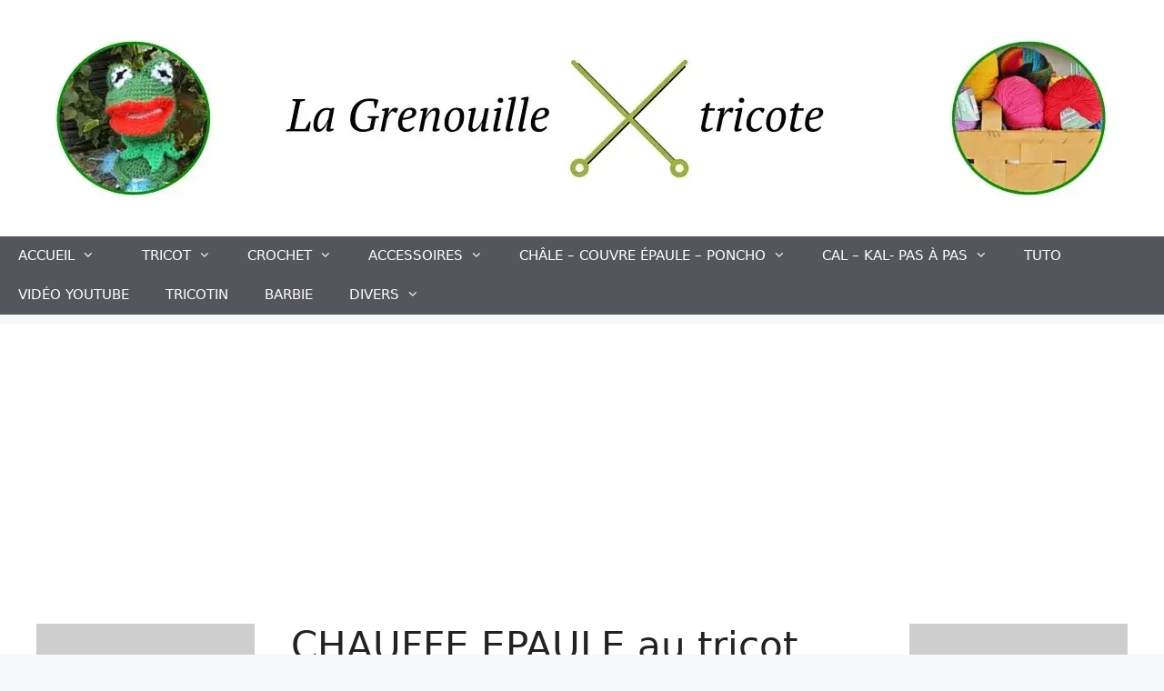

--- FILE ---
content_type: text/html; charset=UTF-8
request_url: https://lagrenouilletricote.com/chauffe-epaule-au-tricot
body_size: 22347
content:
<!DOCTYPE html><html lang="fr-FR"><head><meta charset="UTF-8"/>
<script>var __ezHttpConsent={setByCat:function(src,tagType,attributes,category,force,customSetScriptFn=null){var setScript=function(){if(force||window.ezTcfConsent[category]){if(typeof customSetScriptFn==='function'){customSetScriptFn();}else{var scriptElement=document.createElement(tagType);scriptElement.src=src;attributes.forEach(function(attr){for(var key in attr){if(attr.hasOwnProperty(key)){scriptElement.setAttribute(key,attr[key]);}}});var firstScript=document.getElementsByTagName(tagType)[0];firstScript.parentNode.insertBefore(scriptElement,firstScript);}}};if(force||(window.ezTcfConsent&&window.ezTcfConsent.loaded)){setScript();}else if(typeof getEzConsentData==="function"){getEzConsentData().then(function(ezTcfConsent){if(ezTcfConsent&&ezTcfConsent.loaded){setScript();}else{console.error("cannot get ez consent data");force=true;setScript();}});}else{force=true;setScript();console.error("getEzConsentData is not a function");}},};</script>
<script>var ezTcfConsent=window.ezTcfConsent?window.ezTcfConsent:{loaded:false,store_info:false,develop_and_improve_services:false,measure_ad_performance:false,measure_content_performance:false,select_basic_ads:false,create_ad_profile:false,select_personalized_ads:false,create_content_profile:false,select_personalized_content:false,understand_audiences:false,use_limited_data_to_select_content:false,};function getEzConsentData(){return new Promise(function(resolve){document.addEventListener("ezConsentEvent",function(event){var ezTcfConsent=event.detail.ezTcfConsent;resolve(ezTcfConsent);});});}</script>
<script>if(typeof _setEzCookies!=='function'){function _setEzCookies(ezConsentData){var cookies=window.ezCookieQueue;for(var i=0;i<cookies.length;i++){var cookie=cookies[i];if(ezConsentData&&ezConsentData.loaded&&ezConsentData[cookie.tcfCategory]){document.cookie=cookie.name+"="+cookie.value;}}}}
window.ezCookieQueue=window.ezCookieQueue||[];if(typeof addEzCookies!=='function'){function addEzCookies(arr){window.ezCookieQueue=[...window.ezCookieQueue,...arr];}}
addEzCookies([{name:"ezoab_75851",value:"mod8; Path=/; Domain=lagrenouilletricote.com; Max-Age=7200",tcfCategory:"store_info",isEzoic:"true",},{name:"ezosuibasgeneris-1",value:"a1a5a33c-034a-4cff-48c0-c8c95887233e; Path=/; Domain=lagrenouilletricote.com; Expires=Sun, 24 Jan 2027 19:06:40 UTC; Secure; SameSite=None",tcfCategory:"understand_audiences",isEzoic:"true",}]);if(window.ezTcfConsent&&window.ezTcfConsent.loaded){_setEzCookies(window.ezTcfConsent);}else if(typeof getEzConsentData==="function"){getEzConsentData().then(function(ezTcfConsent){if(ezTcfConsent&&ezTcfConsent.loaded){_setEzCookies(window.ezTcfConsent);}else{console.error("cannot get ez consent data");_setEzCookies(window.ezTcfConsent);}});}else{console.error("getEzConsentData is not a function");_setEzCookies(window.ezTcfConsent);}</script><script type="text/javascript" data-ezscrex='false' data-cfasync='false'>window._ezaq = Object.assign({"edge_cache_status":11,"edge_response_time":1786,"url":"https://lagrenouilletricote.com/chauffe-epaule-au-tricot"}, typeof window._ezaq !== "undefined" ? window._ezaq : {});</script><script type="text/javascript" data-ezscrex='false' data-cfasync='false'>window._ezaq = Object.assign({"ab_test_id":"mod8"}, typeof window._ezaq !== "undefined" ? window._ezaq : {});window.__ez=window.__ez||{};window.__ez.tf={"NewBanger":"lazyload"};</script><script type="text/javascript" data-ezscrex='false' data-cfasync='false'>window.ezDisableAds = true;</script>
<script data-ezscrex='false' data-cfasync='false' data-pagespeed-no-defer>var __ez=__ez||{};__ez.stms=Date.now();__ez.evt={};__ez.script={};__ez.ck=__ez.ck||{};__ez.template={};__ez.template.isOrig=true;window.__ezScriptHost="//www.ezojs.com";__ez.queue=__ez.queue||function(){var e=0,i=0,t=[],n=!1,o=[],r=[],s=!0,a=function(e,i,n,o,r,s,a){var l=arguments.length>7&&void 0!==arguments[7]?arguments[7]:window,d=this;this.name=e,this.funcName=i,this.parameters=null===n?null:w(n)?n:[n],this.isBlock=o,this.blockedBy=r,this.deleteWhenComplete=s,this.isError=!1,this.isComplete=!1,this.isInitialized=!1,this.proceedIfError=a,this.fWindow=l,this.isTimeDelay=!1,this.process=function(){f("... func = "+e),d.isInitialized=!0,d.isComplete=!0,f("... func.apply: "+e);var i=d.funcName.split("."),n=null,o=this.fWindow||window;i.length>3||(n=3===i.length?o[i[0]][i[1]][i[2]]:2===i.length?o[i[0]][i[1]]:o[d.funcName]),null!=n&&n.apply(null,this.parameters),!0===d.deleteWhenComplete&&delete t[e],!0===d.isBlock&&(f("----- F'D: "+d.name),m())}},l=function(e,i,t,n,o,r,s){var a=arguments.length>7&&void 0!==arguments[7]?arguments[7]:window,l=this;this.name=e,this.path=i,this.async=o,this.defer=r,this.isBlock=t,this.blockedBy=n,this.isInitialized=!1,this.isError=!1,this.isComplete=!1,this.proceedIfError=s,this.fWindow=a,this.isTimeDelay=!1,this.isPath=function(e){return"/"===e[0]&&"/"!==e[1]},this.getSrc=function(e){return void 0!==window.__ezScriptHost&&this.isPath(e)&&"banger.js"!==this.name?window.__ezScriptHost+e:e},this.process=function(){l.isInitialized=!0,f("... file = "+e);var i=this.fWindow?this.fWindow.document:document,t=i.createElement("script");t.src=this.getSrc(this.path),!0===o?t.async=!0:!0===r&&(t.defer=!0),t.onerror=function(){var e={url:window.location.href,name:l.name,path:l.path,user_agent:window.navigator.userAgent};"undefined"!=typeof _ezaq&&(e.pageview_id=_ezaq.page_view_id);var i=encodeURIComponent(JSON.stringify(e)),t=new XMLHttpRequest;t.open("GET","//g.ezoic.net/ezqlog?d="+i,!0),t.send(),f("----- ERR'D: "+l.name),l.isError=!0,!0===l.isBlock&&m()},t.onreadystatechange=t.onload=function(){var e=t.readyState;f("----- F'D: "+l.name),e&&!/loaded|complete/.test(e)||(l.isComplete=!0,!0===l.isBlock&&m())},i.getElementsByTagName("head")[0].appendChild(t)}},d=function(e,i){this.name=e,this.path="",this.async=!1,this.defer=!1,this.isBlock=!1,this.blockedBy=[],this.isInitialized=!0,this.isError=!1,this.isComplete=i,this.proceedIfError=!1,this.isTimeDelay=!1,this.process=function(){}};function c(e,i,n,s,a,d,c,u,f){var m=new l(e,i,n,s,a,d,c,f);!0===u?o[e]=m:r[e]=m,t[e]=m,h(m)}function h(e){!0!==u(e)&&0!=s&&e.process()}function u(e){if(!0===e.isTimeDelay&&!1===n)return f(e.name+" blocked = TIME DELAY!"),!0;if(w(e.blockedBy))for(var i=0;i<e.blockedBy.length;i++){var o=e.blockedBy[i];if(!1===t.hasOwnProperty(o))return f(e.name+" blocked = "+o),!0;if(!0===e.proceedIfError&&!0===t[o].isError)return!1;if(!1===t[o].isComplete)return f(e.name+" blocked = "+o),!0}return!1}function f(e){var i=window.location.href,t=new RegExp("[?&]ezq=([^&#]*)","i").exec(i);"1"===(t?t[1]:null)&&console.debug(e)}function m(){++e>200||(f("let's go"),p(o),p(r))}function p(e){for(var i in e)if(!1!==e.hasOwnProperty(i)){var t=e[i];!0===t.isComplete||u(t)||!0===t.isInitialized||!0===t.isError?!0===t.isError?f(t.name+": error"):!0===t.isComplete?f(t.name+": complete already"):!0===t.isInitialized&&f(t.name+": initialized already"):t.process()}}function w(e){return"[object Array]"==Object.prototype.toString.call(e)}return window.addEventListener("load",(function(){setTimeout((function(){n=!0,f("TDELAY -----"),m()}),5e3)}),!1),{addFile:c,addFileOnce:function(e,i,n,o,r,s,a,l,d){t[e]||c(e,i,n,o,r,s,a,l,d)},addDelayFile:function(e,i){var n=new l(e,i,!1,[],!1,!1,!0);n.isTimeDelay=!0,f(e+" ...  FILE! TDELAY"),r[e]=n,t[e]=n,h(n)},addFunc:function(e,n,s,l,d,c,u,f,m,p){!0===c&&(e=e+"_"+i++);var w=new a(e,n,s,l,d,u,f,p);!0===m?o[e]=w:r[e]=w,t[e]=w,h(w)},addDelayFunc:function(e,i,n){var o=new a(e,i,n,!1,[],!0,!0);o.isTimeDelay=!0,f(e+" ...  FUNCTION! TDELAY"),r[e]=o,t[e]=o,h(o)},items:t,processAll:m,setallowLoad:function(e){s=e},markLoaded:function(e){if(e&&0!==e.length){if(e in t){var i=t[e];!0===i.isComplete?f(i.name+" "+e+": error loaded duplicate"):(i.isComplete=!0,i.isInitialized=!0)}else t[e]=new d(e,!0);f("markLoaded dummyfile: "+t[e].name)}},logWhatsBlocked:function(){for(var e in t)!1!==t.hasOwnProperty(e)&&u(t[e])}}}();__ez.evt.add=function(e,t,n){e.addEventListener?e.addEventListener(t,n,!1):e.attachEvent?e.attachEvent("on"+t,n):e["on"+t]=n()},__ez.evt.remove=function(e,t,n){e.removeEventListener?e.removeEventListener(t,n,!1):e.detachEvent?e.detachEvent("on"+t,n):delete e["on"+t]};__ez.script.add=function(e){var t=document.createElement("script");t.src=e,t.async=!0,t.type="text/javascript",document.getElementsByTagName("head")[0].appendChild(t)};__ez.dot=__ez.dot||{};__ez.queue.addFileOnce('/detroitchicago/boise.js', '/detroitchicago/boise.js?gcb=195-3&cb=5', true, [], true, false, true, false);__ez.queue.addFileOnce('/parsonsmaize/abilene.js', '/parsonsmaize/abilene.js?gcb=195-3&cb=e80eca0cdb', true, [], true, false, true, false);__ez.queue.addFileOnce('/parsonsmaize/mulvane.js', '/parsonsmaize/mulvane.js?gcb=195-3&cb=e75e48eec0', true, ['/parsonsmaize/abilene.js'], true, false, true, false);__ez.queue.addFileOnce('/detroitchicago/birmingham.js', '/detroitchicago/birmingham.js?gcb=195-3&cb=539c47377c', true, ['/parsonsmaize/abilene.js'], true, false, true, false);</script>
<script data-ezscrex="false" type="text/javascript" data-cfasync="false">window._ezaq = Object.assign({"ad_cache_level":0,"adpicker_placement_cnt":0,"ai_placeholder_cache_level":0,"ai_placeholder_placement_cnt":-1,"article_category":"Chauffe épaule","author":"la grenouille tricote","domain":"lagrenouilletricote.com","domain_id":75851,"ezcache_level":1,"ezcache_skip_code":3,"has_bad_image":0,"has_bad_words":0,"is_sitespeed":0,"lt_cache_level":0,"publish_date":"2014-03-07","response_size":86399,"response_size_orig":80592,"response_time_orig":1769,"template_id":5,"url":"https://lagrenouilletricote.com/chauffe-epaule-au-tricot","word_count":0,"worst_bad_word_level":0}, typeof window._ezaq !== "undefined" ? window._ezaq : {});__ez.queue.markLoaded('ezaqBaseReady');</script>
<script type='text/javascript' data-ezscrex='false' data-cfasync='false'>
window.ezAnalyticsStatic = true;

function analyticsAddScript(script) {
	var ezDynamic = document.createElement('script');
	ezDynamic.type = 'text/javascript';
	ezDynamic.innerHTML = script;
	document.head.appendChild(ezDynamic);
}
function getCookiesWithPrefix() {
    var allCookies = document.cookie.split(';');
    var cookiesWithPrefix = {};

    for (var i = 0; i < allCookies.length; i++) {
        var cookie = allCookies[i].trim();

        for (var j = 0; j < arguments.length; j++) {
            var prefix = arguments[j];
            if (cookie.indexOf(prefix) === 0) {
                var cookieParts = cookie.split('=');
                var cookieName = cookieParts[0];
                var cookieValue = cookieParts.slice(1).join('=');
                cookiesWithPrefix[cookieName] = decodeURIComponent(cookieValue);
                break; // Once matched, no need to check other prefixes
            }
        }
    }

    return cookiesWithPrefix;
}
function productAnalytics() {
	var d = {"pr":[6],"omd5":"4dfaf95a0b98cd693ce3c07d297b2f2d","nar":"risk score"};
	d.u = _ezaq.url;
	d.p = _ezaq.page_view_id;
	d.v = _ezaq.visit_uuid;
	d.ab = _ezaq.ab_test_id;
	d.e = JSON.stringify(_ezaq);
	d.ref = document.referrer;
	d.c = getCookiesWithPrefix('active_template', 'ez', 'lp_');
	if(typeof ez_utmParams !== 'undefined') {
		d.utm = ez_utmParams;
	}

	var dataText = JSON.stringify(d);
	var xhr = new XMLHttpRequest();
	xhr.open('POST','/ezais/analytics?cb=1', true);
	xhr.onload = function () {
		if (xhr.status!=200) {
            return;
		}

        if(document.readyState !== 'loading') {
            analyticsAddScript(xhr.response);
            return;
        }

        var eventFunc = function() {
            if(document.readyState === 'loading') {
                return;
            }
            document.removeEventListener('readystatechange', eventFunc, false);
            analyticsAddScript(xhr.response);
        };

        document.addEventListener('readystatechange', eventFunc, false);
	};
	xhr.setRequestHeader('Content-Type','text/plain');
	xhr.send(dataText);
}
__ez.queue.addFunc("productAnalytics", "productAnalytics", null, true, ['ezaqBaseReady'], false, false, false, true);
</script><base href="https://lagrenouilletricote.com/chauffe-epaule-au-tricot"/>
	
	<meta name="robots" content="index, follow, max-image-preview:large, max-snippet:-1, max-video-preview:-1"/>

<!-- Google Tag Manager for WordPress by gtm4wp.com -->
<script data-cfasync="false" data-pagespeed-no-defer="">
	var gtm4wp_datalayer_name = "dataLayer";
	var dataLayer = dataLayer || [];
</script>
<!-- End Google Tag Manager for WordPress by gtm4wp.com --><meta name="viewport" content="width=device-width, initial-scale=1"/><!-- Jetpack Site Verification Tags -->
<meta name="google-site-verification" content="IWLRgNkkYnsduLlUJnffmGd7RKR7LvSKpUsI5KIurSU"/>
<meta name="p:domain_verify" content="e78b54b94470d2a9eac0028ac4608f4e"/>

	<!-- This site is optimized with the Yoast SEO Premium plugin v19.0.1 (Yoast SEO v26.5) - https://yoast.com/wordpress/plugins/seo/ -->
	<title>CHAUFFE EPAULE au tricot - La Grenouille Tricote</title>
	<meta name="description" content="CHAUFFE EPAULE au tricot : je vous présente ce chauffe épaule, très doux, très confortable et très chaud, vous trouverez toutes les explications"/>
	<link rel="canonical" href="https://lagrenouilletricote.com/chauffe-epaule-au-tricot"/>
	<meta property="og:locale" content="fr_FR"/>
	<meta property="og:type" content="article"/>
	<meta property="og:title" content="CHAUFFE EPAULE au tricot"/>
	<meta property="og:description" content="CHAUFFE EPAULE au tricot : je vous présente ce chauffe épaule, très doux, très confortable et très chaud, vous trouverez toutes les explications"/>
	<meta property="og:url" content="https://lagrenouilletricote.com/chauffe-epaule-au-tricot"/>
	<meta property="og:site_name" content="La Grenouille Tricote"/>
	<meta property="article:publisher" content="https://www.facebook.com/groups/387837504708515/"/>
	<meta property="article:published_time" content="2014-03-08T05:56:00+00:00"/>
	<meta property="article:modified_time" content="2021-12-08T21:10:51+00:00"/>
	<meta property="og:image" content="https://i0.wp.com/lagrenouilletricote.com/wp-content/uploads/2014/03/94406496.jpg?fit=800%2C600&amp;ssl=1"/>
	<meta property="og:image:width" content="800"/>
	<meta property="og:image:height" content="600"/>
	<meta property="og:image:type" content="image/jpeg"/>
	<meta name="author" content="la grenouille tricote"/>
	<meta name="twitter:card" content="summary_large_image"/>
	<meta name="twitter:label1" content="Écrit par"/>
	<meta name="twitter:data1" content="la grenouille tricote"/>
	<meta name="twitter:label2" content="Durée de lecture estimée"/>
	<meta name="twitter:data2" content="1 minute"/>
	<script type="application/ld+json" class="yoast-schema-graph">{"@context":"https://schema.org","@graph":[{"@type":"Article","@id":"https://lagrenouilletricote.com/chauffe-epaule-au-tricot#article","isPartOf":{"@id":"https://lagrenouilletricote.com/chauffe-epaule-au-tricot"},"author":{"name":"la grenouille tricote","@id":"https://lagrenouilletricote.com/#/schema/person/416f3735348c1a1d9be6d73eb2e87f0b"},"headline":"CHAUFFE EPAULE au tricot","datePublished":"2014-03-08T05:56:00+00:00","dateModified":"2021-12-08T21:10:51+00:00","mainEntityOfPage":{"@id":"https://lagrenouilletricote.com/chauffe-epaule-au-tricot"},"wordCount":164,"commentCount":0,"publisher":{"@id":"https://lagrenouilletricote.com/#organization"},"image":{"@id":"https://lagrenouilletricote.com/chauffe-epaule-au-tricot#primaryimage"},"thumbnailUrl":"https://i0.wp.com/lagrenouilletricote.com/wp-content/uploads/2014/03/94406496.jpg?fit=800%2C600&ssl=1","keywords":["chauffe-épaule","col","diagramme","écharpe","explication","femme","gratuit","hiver","laine","modèle","mohair","tricot","tuto"],"articleSection":["Chauffe épaule","Femme","TRICOT"],"inLanguage":"fr-FR","potentialAction":[{"@type":"CommentAction","name":"Comment","target":["https://lagrenouilletricote.com/chauffe-epaule-au-tricot#respond"]}]},{"@type":"WebPage","@id":"https://lagrenouilletricote.com/chauffe-epaule-au-tricot","url":"https://lagrenouilletricote.com/chauffe-epaule-au-tricot","name":"CHAUFFE EPAULE au tricot - La Grenouille Tricote","isPartOf":{"@id":"https://lagrenouilletricote.com/#website"},"primaryImageOfPage":{"@id":"https://lagrenouilletricote.com/chauffe-epaule-au-tricot#primaryimage"},"image":{"@id":"https://lagrenouilletricote.com/chauffe-epaule-au-tricot#primaryimage"},"thumbnailUrl":"https://i0.wp.com/lagrenouilletricote.com/wp-content/uploads/2014/03/94406496.jpg?fit=800%2C600&ssl=1","datePublished":"2014-03-08T05:56:00+00:00","dateModified":"2021-12-08T21:10:51+00:00","description":"CHAUFFE EPAULE au tricot : je vous présente ce chauffe épaule, très doux, très confortable et très chaud, vous trouverez toutes les explications","breadcrumb":{"@id":"https://lagrenouilletricote.com/chauffe-epaule-au-tricot#breadcrumb"},"inLanguage":"fr-FR","potentialAction":[{"@type":"ReadAction","target":["https://lagrenouilletricote.com/chauffe-epaule-au-tricot"]}]},{"@type":"ImageObject","inLanguage":"fr-FR","@id":"https://lagrenouilletricote.com/chauffe-epaule-au-tricot#primaryimage","url":"https://i0.wp.com/lagrenouilletricote.com/wp-content/uploads/2014/03/94406496.jpg?fit=800%2C600&ssl=1","contentUrl":"https://i0.wp.com/lagrenouilletricote.com/wp-content/uploads/2014/03/94406496.jpg?fit=800%2C600&ssl=1","width":800,"height":600,"caption":"modèle réalisé par lagrenouilletricote.com"},{"@type":"BreadcrumbList","@id":"https://lagrenouilletricote.com/chauffe-epaule-au-tricot#breadcrumb","itemListElement":[{"@type":"ListItem","position":1,"name":"Accueil","item":"https://lagrenouilletricote.com/"},{"@type":"ListItem","position":2,"name":"CHAUFFE EPAULE au tricot"}]},{"@type":"WebSite","@id":"https://lagrenouilletricote.com/#website","url":"https://lagrenouilletricote.com/","name":"La Grenouille Tricote","description":"Modèles de tricots et crochets originaux ... Amusant à tricoter. Pour débutantes ou confirmées etc. Blog: crochet, D.I.Y et créativité.","publisher":{"@id":"https://lagrenouilletricote.com/#organization"},"potentialAction":[{"@type":"SearchAction","target":{"@type":"EntryPoint","urlTemplate":"https://lagrenouilletricote.com/?s={search_term_string}"},"query-input":{"@type":"PropertyValueSpecification","valueRequired":true,"valueName":"search_term_string"}}],"inLanguage":"fr-FR"},{"@type":"Organization","@id":"https://lagrenouilletricote.com/#organization","name":"LA GRENOUILLE TRICOTE","url":"https://lagrenouilletricote.com/","logo":{"@type":"ImageObject","inLanguage":"fr-FR","@id":"https://lagrenouilletricote.com/#/schema/logo/image/","url":"https://i0.wp.com/lagrenouilletricote.com/wp-content/uploads/2020/08/La-grenouilletricote-header.jpg?fit=1200%2C180&ssl=1","contentUrl":"https://i0.wp.com/lagrenouilletricote.com/wp-content/uploads/2020/08/La-grenouilletricote-header.jpg?fit=1200%2C180&ssl=1","width":1200,"height":180,"caption":"LA GRENOUILLE TRICOTE"},"image":{"@id":"https://lagrenouilletricote.com/#/schema/logo/image/"},"sameAs":["https://www.facebook.com/groups/387837504708515/","https://www.instagram.com/la_grenouille_tricote/","https://www.pinterest.fr/elisabethfievet/","https://www.youtube.com/channel/UCiCsRKGjcPCuokb98e7SKYw"]},{"@type":"Person","@id":"https://lagrenouilletricote.com/#/schema/person/416f3735348c1a1d9be6d73eb2e87f0b","name":"la grenouille tricote","image":{"@type":"ImageObject","inLanguage":"fr-FR","@id":"https://lagrenouilletricote.com/#/schema/person/image/","url":"https://secure.gravatar.com/avatar/e555262a84ecb0a7025076c7527bb68576f6f697981aa6a9b9902cec34989abd?s=96&d=mm&r=g","contentUrl":"https://secure.gravatar.com/avatar/e555262a84ecb0a7025076c7527bb68576f6f697981aa6a9b9902cec34989abd?s=96&d=mm&r=g","caption":"la grenouille tricote"},"sameAs":["https://lagrenouilletricote.com"],"url":"https://lagrenouilletricote.com/author/la-grenouilledu"}]}</script>
	<!-- / Yoast SEO Premium plugin. -->


<link rel="dns-prefetch" href="//stats.wp.com"/>
<link rel="dns-prefetch" href="//widgets.wp.com"/>
<link rel="dns-prefetch" href="//s0.wp.com"/>
<link rel="dns-prefetch" href="//0.gravatar.com"/>
<link rel="dns-prefetch" href="//1.gravatar.com"/>
<link rel="dns-prefetch" href="//2.gravatar.com"/>
<link rel="dns-prefetch" href="//jetpack.wordpress.com"/>
<link rel="dns-prefetch" href="//public-api.wordpress.com"/>
<link rel="dns-prefetch" href="//www.googletagmanager.com"/>
<link rel="dns-prefetch" href="//pagead2.googlesyndication.com"/>
<link rel="preconnect" href="//c0.wp.com"/>
<link rel="preconnect" href="//i0.wp.com"/>
<link rel="alternate" type="application/rss+xml" title="La Grenouille Tricote » Flux" href="https://lagrenouilletricote.com/feed"/>
<link rel="alternate" type="application/rss+xml" title="La Grenouille Tricote » Flux des commentaires" href="https://lagrenouilletricote.com/comments/feed"/>
<link rel="alternate" type="application/rss+xml" title="La Grenouille Tricote » CHAUFFE EPAULE au tricot Flux des commentaires" href="https://lagrenouilletricote.com/chauffe-epaule-au-tricot/feed"/>
<link rel="alternate" title="oEmbed (JSON)" type="application/json+oembed" href="https://lagrenouilletricote.com/wp-json/oembed/1.0/embed?url=https%3A%2F%2Flagrenouilletricote.com%2Fchauffe-epaule-au-tricot"/>
<link rel="alternate" title="oEmbed (XML)" type="text/xml+oembed" href="https://lagrenouilletricote.com/wp-json/oembed/1.0/embed?url=https%3A%2F%2Flagrenouilletricote.com%2Fchauffe-epaule-au-tricot&amp;format=xml"/>
<style id="wp-img-auto-sizes-contain-inline-css">
img:is([sizes=auto i],[sizes^="auto," i]){contain-intrinsic-size:3000px 1500px}
/*# sourceURL=wp-img-auto-sizes-contain-inline-css */
</style>
<link rel="stylesheet" id="jetpack_related-posts-css" href="https://c0.wp.com/p/jetpack/15.3.1/modules/related-posts/related-posts.css" media="all"/>
<style id="wp-block-library-inline-css">
:root{--wp-block-synced-color:#7a00df;--wp-block-synced-color--rgb:122,0,223;--wp-bound-block-color:var(--wp-block-synced-color);--wp-editor-canvas-background:#ddd;--wp-admin-theme-color:#007cba;--wp-admin-theme-color--rgb:0,124,186;--wp-admin-theme-color-darker-10:#006ba1;--wp-admin-theme-color-darker-10--rgb:0,107,160.5;--wp-admin-theme-color-darker-20:#005a87;--wp-admin-theme-color-darker-20--rgb:0,90,135;--wp-admin-border-width-focus:2px}@media (min-resolution:192dpi){:root{--wp-admin-border-width-focus:1.5px}}.wp-element-button{cursor:pointer}:root .has-very-light-gray-background-color{background-color:#eee}:root .has-very-dark-gray-background-color{background-color:#313131}:root .has-very-light-gray-color{color:#eee}:root .has-very-dark-gray-color{color:#313131}:root .has-vivid-green-cyan-to-vivid-cyan-blue-gradient-background{background:linear-gradient(135deg,#00d084,#0693e3)}:root .has-purple-crush-gradient-background{background:linear-gradient(135deg,#34e2e4,#4721fb 50%,#ab1dfe)}:root .has-hazy-dawn-gradient-background{background:linear-gradient(135deg,#faaca8,#dad0ec)}:root .has-subdued-olive-gradient-background{background:linear-gradient(135deg,#fafae1,#67a671)}:root .has-atomic-cream-gradient-background{background:linear-gradient(135deg,#fdd79a,#004a59)}:root .has-nightshade-gradient-background{background:linear-gradient(135deg,#330968,#31cdcf)}:root .has-midnight-gradient-background{background:linear-gradient(135deg,#020381,#2874fc)}:root{--wp--preset--font-size--normal:16px;--wp--preset--font-size--huge:42px}.has-regular-font-size{font-size:1em}.has-larger-font-size{font-size:2.625em}.has-normal-font-size{font-size:var(--wp--preset--font-size--normal)}.has-huge-font-size{font-size:var(--wp--preset--font-size--huge)}.has-text-align-center{text-align:center}.has-text-align-left{text-align:left}.has-text-align-right{text-align:right}.has-fit-text{white-space:nowrap!important}#end-resizable-editor-section{display:none}.aligncenter{clear:both}.items-justified-left{justify-content:flex-start}.items-justified-center{justify-content:center}.items-justified-right{justify-content:flex-end}.items-justified-space-between{justify-content:space-between}.screen-reader-text{border:0;clip-path:inset(50%);height:1px;margin:-1px;overflow:hidden;padding:0;position:absolute;width:1px;word-wrap:normal!important}.screen-reader-text:focus{background-color:#ddd;clip-path:none;color:#444;display:block;font-size:1em;height:auto;left:5px;line-height:normal;padding:15px 23px 14px;text-decoration:none;top:5px;width:auto;z-index:100000}html :where(.has-border-color){border-style:solid}html :where([style*=border-top-color]){border-top-style:solid}html :where([style*=border-right-color]){border-right-style:solid}html :where([style*=border-bottom-color]){border-bottom-style:solid}html :where([style*=border-left-color]){border-left-style:solid}html :where([style*=border-width]){border-style:solid}html :where([style*=border-top-width]){border-top-style:solid}html :where([style*=border-right-width]){border-right-style:solid}html :where([style*=border-bottom-width]){border-bottom-style:solid}html :where([style*=border-left-width]){border-left-style:solid}html :where(img[class*=wp-image-]){height:auto;max-width:100%}:where(figure){margin:0 0 1em}html :where(.is-position-sticky){--wp-admin--admin-bar--position-offset:var(--wp-admin--admin-bar--height,0px)}@media screen and (max-width:600px){html :where(.is-position-sticky){--wp-admin--admin-bar--position-offset:0px}}

/*# sourceURL=wp-block-library-inline-css */
</style><style id="wp-block-paragraph-inline-css">
.is-small-text{font-size:.875em}.is-regular-text{font-size:1em}.is-large-text{font-size:2.25em}.is-larger-text{font-size:3em}.has-drop-cap:not(:focus):first-letter{float:left;font-size:8.4em;font-style:normal;font-weight:100;line-height:.68;margin:.05em .1em 0 0;text-transform:uppercase}body.rtl .has-drop-cap:not(:focus):first-letter{float:none;margin-left:.1em}p.has-drop-cap.has-background{overflow:hidden}:root :where(p.has-background){padding:1.25em 2.375em}:where(p.has-text-color:not(.has-link-color)) a{color:inherit}p.has-text-align-left[style*="writing-mode:vertical-lr"],p.has-text-align-right[style*="writing-mode:vertical-rl"]{rotate:180deg}
/*# sourceURL=https://c0.wp.com/c/6.9/wp-includes/blocks/paragraph/style.min.css */
</style>
<style id="global-styles-inline-css">
:root{--wp--preset--aspect-ratio--square: 1;--wp--preset--aspect-ratio--4-3: 4/3;--wp--preset--aspect-ratio--3-4: 3/4;--wp--preset--aspect-ratio--3-2: 3/2;--wp--preset--aspect-ratio--2-3: 2/3;--wp--preset--aspect-ratio--16-9: 16/9;--wp--preset--aspect-ratio--9-16: 9/16;--wp--preset--color--black: #000000;--wp--preset--color--cyan-bluish-gray: #abb8c3;--wp--preset--color--white: #ffffff;--wp--preset--color--pale-pink: #f78da7;--wp--preset--color--vivid-red: #cf2e2e;--wp--preset--color--luminous-vivid-orange: #ff6900;--wp--preset--color--luminous-vivid-amber: #fcb900;--wp--preset--color--light-green-cyan: #7bdcb5;--wp--preset--color--vivid-green-cyan: #00d084;--wp--preset--color--pale-cyan-blue: #8ed1fc;--wp--preset--color--vivid-cyan-blue: #0693e3;--wp--preset--color--vivid-purple: #9b51e0;--wp--preset--color--contrast: var(--contrast);--wp--preset--color--contrast-2: var(--contrast-2);--wp--preset--color--contrast-3: var(--contrast-3);--wp--preset--color--base: var(--base);--wp--preset--color--base-2: var(--base-2);--wp--preset--color--base-3: var(--base-3);--wp--preset--color--accent: var(--accent);--wp--preset--gradient--vivid-cyan-blue-to-vivid-purple: linear-gradient(135deg,rgb(6,147,227) 0%,rgb(155,81,224) 100%);--wp--preset--gradient--light-green-cyan-to-vivid-green-cyan: linear-gradient(135deg,rgb(122,220,180) 0%,rgb(0,208,130) 100%);--wp--preset--gradient--luminous-vivid-amber-to-luminous-vivid-orange: linear-gradient(135deg,rgb(252,185,0) 0%,rgb(255,105,0) 100%);--wp--preset--gradient--luminous-vivid-orange-to-vivid-red: linear-gradient(135deg,rgb(255,105,0) 0%,rgb(207,46,46) 100%);--wp--preset--gradient--very-light-gray-to-cyan-bluish-gray: linear-gradient(135deg,rgb(238,238,238) 0%,rgb(169,184,195) 100%);--wp--preset--gradient--cool-to-warm-spectrum: linear-gradient(135deg,rgb(74,234,220) 0%,rgb(151,120,209) 20%,rgb(207,42,186) 40%,rgb(238,44,130) 60%,rgb(251,105,98) 80%,rgb(254,248,76) 100%);--wp--preset--gradient--blush-light-purple: linear-gradient(135deg,rgb(255,206,236) 0%,rgb(152,150,240) 100%);--wp--preset--gradient--blush-bordeaux: linear-gradient(135deg,rgb(254,205,165) 0%,rgb(254,45,45) 50%,rgb(107,0,62) 100%);--wp--preset--gradient--luminous-dusk: linear-gradient(135deg,rgb(255,203,112) 0%,rgb(199,81,192) 50%,rgb(65,88,208) 100%);--wp--preset--gradient--pale-ocean: linear-gradient(135deg,rgb(255,245,203) 0%,rgb(182,227,212) 50%,rgb(51,167,181) 100%);--wp--preset--gradient--electric-grass: linear-gradient(135deg,rgb(202,248,128) 0%,rgb(113,206,126) 100%);--wp--preset--gradient--midnight: linear-gradient(135deg,rgb(2,3,129) 0%,rgb(40,116,252) 100%);--wp--preset--font-size--small: 13px;--wp--preset--font-size--medium: 20px;--wp--preset--font-size--large: 36px;--wp--preset--font-size--x-large: 42px;--wp--preset--spacing--20: 0.44rem;--wp--preset--spacing--30: 0.67rem;--wp--preset--spacing--40: 1rem;--wp--preset--spacing--50: 1.5rem;--wp--preset--spacing--60: 2.25rem;--wp--preset--spacing--70: 3.38rem;--wp--preset--spacing--80: 5.06rem;--wp--preset--shadow--natural: 6px 6px 9px rgba(0, 0, 0, 0.2);--wp--preset--shadow--deep: 12px 12px 50px rgba(0, 0, 0, 0.4);--wp--preset--shadow--sharp: 6px 6px 0px rgba(0, 0, 0, 0.2);--wp--preset--shadow--outlined: 6px 6px 0px -3px rgb(255, 255, 255), 6px 6px rgb(0, 0, 0);--wp--preset--shadow--crisp: 6px 6px 0px rgb(0, 0, 0);}:where(.is-layout-flex){gap: 0.5em;}:where(.is-layout-grid){gap: 0.5em;}body .is-layout-flex{display: flex;}.is-layout-flex{flex-wrap: wrap;align-items: center;}.is-layout-flex > :is(*, div){margin: 0;}body .is-layout-grid{display: grid;}.is-layout-grid > :is(*, div){margin: 0;}:where(.wp-block-columns.is-layout-flex){gap: 2em;}:where(.wp-block-columns.is-layout-grid){gap: 2em;}:where(.wp-block-post-template.is-layout-flex){gap: 1.25em;}:where(.wp-block-post-template.is-layout-grid){gap: 1.25em;}.has-black-color{color: var(--wp--preset--color--black) !important;}.has-cyan-bluish-gray-color{color: var(--wp--preset--color--cyan-bluish-gray) !important;}.has-white-color{color: var(--wp--preset--color--white) !important;}.has-pale-pink-color{color: var(--wp--preset--color--pale-pink) !important;}.has-vivid-red-color{color: var(--wp--preset--color--vivid-red) !important;}.has-luminous-vivid-orange-color{color: var(--wp--preset--color--luminous-vivid-orange) !important;}.has-luminous-vivid-amber-color{color: var(--wp--preset--color--luminous-vivid-amber) !important;}.has-light-green-cyan-color{color: var(--wp--preset--color--light-green-cyan) !important;}.has-vivid-green-cyan-color{color: var(--wp--preset--color--vivid-green-cyan) !important;}.has-pale-cyan-blue-color{color: var(--wp--preset--color--pale-cyan-blue) !important;}.has-vivid-cyan-blue-color{color: var(--wp--preset--color--vivid-cyan-blue) !important;}.has-vivid-purple-color{color: var(--wp--preset--color--vivid-purple) !important;}.has-black-background-color{background-color: var(--wp--preset--color--black) !important;}.has-cyan-bluish-gray-background-color{background-color: var(--wp--preset--color--cyan-bluish-gray) !important;}.has-white-background-color{background-color: var(--wp--preset--color--white) !important;}.has-pale-pink-background-color{background-color: var(--wp--preset--color--pale-pink) !important;}.has-vivid-red-background-color{background-color: var(--wp--preset--color--vivid-red) !important;}.has-luminous-vivid-orange-background-color{background-color: var(--wp--preset--color--luminous-vivid-orange) !important;}.has-luminous-vivid-amber-background-color{background-color: var(--wp--preset--color--luminous-vivid-amber) !important;}.has-light-green-cyan-background-color{background-color: var(--wp--preset--color--light-green-cyan) !important;}.has-vivid-green-cyan-background-color{background-color: var(--wp--preset--color--vivid-green-cyan) !important;}.has-pale-cyan-blue-background-color{background-color: var(--wp--preset--color--pale-cyan-blue) !important;}.has-vivid-cyan-blue-background-color{background-color: var(--wp--preset--color--vivid-cyan-blue) !important;}.has-vivid-purple-background-color{background-color: var(--wp--preset--color--vivid-purple) !important;}.has-black-border-color{border-color: var(--wp--preset--color--black) !important;}.has-cyan-bluish-gray-border-color{border-color: var(--wp--preset--color--cyan-bluish-gray) !important;}.has-white-border-color{border-color: var(--wp--preset--color--white) !important;}.has-pale-pink-border-color{border-color: var(--wp--preset--color--pale-pink) !important;}.has-vivid-red-border-color{border-color: var(--wp--preset--color--vivid-red) !important;}.has-luminous-vivid-orange-border-color{border-color: var(--wp--preset--color--luminous-vivid-orange) !important;}.has-luminous-vivid-amber-border-color{border-color: var(--wp--preset--color--luminous-vivid-amber) !important;}.has-light-green-cyan-border-color{border-color: var(--wp--preset--color--light-green-cyan) !important;}.has-vivid-green-cyan-border-color{border-color: var(--wp--preset--color--vivid-green-cyan) !important;}.has-pale-cyan-blue-border-color{border-color: var(--wp--preset--color--pale-cyan-blue) !important;}.has-vivid-cyan-blue-border-color{border-color: var(--wp--preset--color--vivid-cyan-blue) !important;}.has-vivid-purple-border-color{border-color: var(--wp--preset--color--vivid-purple) !important;}.has-vivid-cyan-blue-to-vivid-purple-gradient-background{background: var(--wp--preset--gradient--vivid-cyan-blue-to-vivid-purple) !important;}.has-light-green-cyan-to-vivid-green-cyan-gradient-background{background: var(--wp--preset--gradient--light-green-cyan-to-vivid-green-cyan) !important;}.has-luminous-vivid-amber-to-luminous-vivid-orange-gradient-background{background: var(--wp--preset--gradient--luminous-vivid-amber-to-luminous-vivid-orange) !important;}.has-luminous-vivid-orange-to-vivid-red-gradient-background{background: var(--wp--preset--gradient--luminous-vivid-orange-to-vivid-red) !important;}.has-very-light-gray-to-cyan-bluish-gray-gradient-background{background: var(--wp--preset--gradient--very-light-gray-to-cyan-bluish-gray) !important;}.has-cool-to-warm-spectrum-gradient-background{background: var(--wp--preset--gradient--cool-to-warm-spectrum) !important;}.has-blush-light-purple-gradient-background{background: var(--wp--preset--gradient--blush-light-purple) !important;}.has-blush-bordeaux-gradient-background{background: var(--wp--preset--gradient--blush-bordeaux) !important;}.has-luminous-dusk-gradient-background{background: var(--wp--preset--gradient--luminous-dusk) !important;}.has-pale-ocean-gradient-background{background: var(--wp--preset--gradient--pale-ocean) !important;}.has-electric-grass-gradient-background{background: var(--wp--preset--gradient--electric-grass) !important;}.has-midnight-gradient-background{background: var(--wp--preset--gradient--midnight) !important;}.has-small-font-size{font-size: var(--wp--preset--font-size--small) !important;}.has-medium-font-size{font-size: var(--wp--preset--font-size--medium) !important;}.has-large-font-size{font-size: var(--wp--preset--font-size--large) !important;}.has-x-large-font-size{font-size: var(--wp--preset--font-size--x-large) !important;}
/*# sourceURL=global-styles-inline-css */
</style>

<style id="classic-theme-styles-inline-css">
/*! This file is auto-generated */
.wp-block-button__link{color:#fff;background-color:#32373c;border-radius:9999px;box-shadow:none;text-decoration:none;padding:calc(.667em + 2px) calc(1.333em + 2px);font-size:1.125em}.wp-block-file__button{background:#32373c;color:#fff;text-decoration:none}
/*# sourceURL=/wp-includes/css/classic-themes.min.css */
</style>
<link rel="stylesheet" id="generate-comments-css" href="https://cdn-0.lagrenouilletricote.com/wp-content/themes/generatepress/assets/css/components/comments.min.css?ver=3.6.1" media="all"/>
<link rel="stylesheet" id="generate-widget-areas-css" href="https://cdn-0.lagrenouilletricote.com/wp-content/themes/generatepress/assets/css/components/widget-areas.min.css?ver=3.6.1" media="all"/>
<link rel="stylesheet" id="generate-style-css" href="https://cdn-0.lagrenouilletricote.com/wp-content/themes/generatepress/assets/css/main.min.css?ver=3.6.1" media="all"/>
<style id="generate-style-inline-css">
body{background-color:#f7f8f9;color:#222222;}a{color:#1e73be;}a:hover, a:focus, a:active{color:#000000;}.grid-container{max-width:2000px;}.wp-block-group__inner-container{max-width:2000px;margin-left:auto;margin-right:auto;}.site-header .header-image{width:2000px;}.generate-back-to-top{font-size:20px;border-radius:3px;position:fixed;bottom:30px;right:30px;line-height:40px;width:40px;text-align:center;z-index:10;transition:opacity 300ms ease-in-out;opacity:0.1;transform:translateY(1000px);}.generate-back-to-top__show{opacity:1;transform:translateY(0);}:root{--contrast:#222222;--contrast-2:#575760;--contrast-3:#b2b2be;--base:#f0f0f0;--base-2:#f7f8f9;--base-3:#ffffff;--accent:#1e73be;}:root .has-contrast-color{color:var(--contrast);}:root .has-contrast-background-color{background-color:var(--contrast);}:root .has-contrast-2-color{color:var(--contrast-2);}:root .has-contrast-2-background-color{background-color:var(--contrast-2);}:root .has-contrast-3-color{color:var(--contrast-3);}:root .has-contrast-3-background-color{background-color:var(--contrast-3);}:root .has-base-color{color:var(--base);}:root .has-base-background-color{background-color:var(--base);}:root .has-base-2-color{color:var(--base-2);}:root .has-base-2-background-color{background-color:var(--base-2);}:root .has-base-3-color{color:var(--base-3);}:root .has-base-3-background-color{background-color:var(--base-3);}:root .has-accent-color{color:var(--accent);}:root .has-accent-background-color{background-color:var(--accent);}body, button, input, select, textarea{font-family:-apple-system, system-ui, BlinkMacSystemFont, "Segoe UI", Helvetica, Arial, sans-serif, "Apple Color Emoji", "Segoe UI Emoji", "Segoe UI Symbol";}body{line-height:1.5;}.entry-content > [class*="wp-block-"]:not(:last-child):not(.wp-block-heading){margin-bottom:1.5em;}.main-navigation .main-nav ul ul li a{font-size:14px;}.sidebar .widget, .footer-widgets .widget{font-size:17px;}@media (max-width:768px){h1{font-size:31px;}h2{font-size:27px;}h3{font-size:24px;}h4{font-size:22px;}h5{font-size:19px;}}.top-bar{background-color:#636363;color:#ffffff;}.top-bar a{color:#ffffff;}.top-bar a:hover{color:#303030;}.site-header{background-color:#ffffff;}.main-title a,.main-title a:hover{color:#222222;}.site-description{color:#757575;}.main-navigation,.main-navigation ul ul{background-color:#55555e;}.main-navigation .main-nav ul li a, .main-navigation .menu-toggle, .main-navigation .menu-bar-items{color:#ffffff;}.main-navigation .main-nav ul li:not([class*="current-menu-"]):hover > a, .main-navigation .main-nav ul li:not([class*="current-menu-"]):focus > a, .main-navigation .main-nav ul li.sfHover:not([class*="current-menu-"]) > a, .main-navigation .menu-bar-item:hover > a, .main-navigation .menu-bar-item.sfHover > a{color:#7a8896;background-color:#ffffff;}button.menu-toggle:hover,button.menu-toggle:focus{color:#ffffff;}.main-navigation .main-nav ul li[class*="current-menu-"] > a{color:#7a8896;background-color:#55555e;}.navigation-search input[type="search"],.navigation-search input[type="search"]:active, .navigation-search input[type="search"]:focus, .main-navigation .main-nav ul li.search-item.active > a, .main-navigation .menu-bar-items .search-item.active > a{color:#7a8896;background-color:#55555e;opacity:1;}.main-navigation ul ul{background-color:#55555e;}.main-navigation .main-nav ul ul li a{color:#ffffff;}.main-navigation .main-nav ul ul li:not([class*="current-menu-"]):hover > a,.main-navigation .main-nav ul ul li:not([class*="current-menu-"]):focus > a, .main-navigation .main-nav ul ul li.sfHover:not([class*="current-menu-"]) > a{color:#7a8896;background-color:#eaeaea;}.main-navigation .main-nav ul ul li[class*="current-menu-"] > a{color:#ffffff;background-color:#55555e;}.separate-containers .inside-article, .separate-containers .comments-area, .separate-containers .page-header, .one-container .container, .separate-containers .paging-navigation, .inside-page-header{background-color:#ffffff;}.entry-title a{color:#222222;}.entry-title a:hover{color:#55555e;}.entry-meta{color:#595959;}.sidebar .widget{background-color:#cecece;}.footer-widgets{background-color:#ffffff;}.footer-widgets .widget-title{color:#000000;}.site-info{color:#ffffff;background-color:#55555e;}.site-info a{color:#ffffff;}.site-info a:hover{color:#d3d3d3;}.footer-bar .widget_nav_menu .current-menu-item a{color:#d3d3d3;}input[type="text"],input[type="email"],input[type="url"],input[type="password"],input[type="search"],input[type="tel"],input[type="number"],textarea,select{color:#666666;background-color:#fafafa;border-color:#cccccc;}input[type="text"]:focus,input[type="email"]:focus,input[type="url"]:focus,input[type="password"]:focus,input[type="search"]:focus,input[type="tel"]:focus,input[type="number"]:focus,textarea:focus,select:focus{color:#666666;background-color:#ffffff;border-color:#bfbfbf;}button,html input[type="button"],input[type="reset"],input[type="submit"],a.button,a.wp-block-button__link:not(.has-background){color:#ffffff;background-color:#55555e;}button:hover,html input[type="button"]:hover,input[type="reset"]:hover,input[type="submit"]:hover,a.button:hover,button:focus,html input[type="button"]:focus,input[type="reset"]:focus,input[type="submit"]:focus,a.button:focus,a.wp-block-button__link:not(.has-background):active,a.wp-block-button__link:not(.has-background):focus,a.wp-block-button__link:not(.has-background):hover{color:#ffffff;background-color:#3f4047;}a.generate-back-to-top{background-color:rgba( 0,0,0,0.4 );color:#ffffff;}a.generate-back-to-top:hover,a.generate-back-to-top:focus{background-color:rgba( 0,0,0,0.6 );color:#ffffff;}:root{--gp-search-modal-bg-color:var(--base-3);--gp-search-modal-text-color:var(--contrast);--gp-search-modal-overlay-bg-color:rgba(0,0,0,0.2);}@media (max-width: 768px){.main-navigation .menu-bar-item:hover > a, .main-navigation .menu-bar-item.sfHover > a{background:none;color:#ffffff;}}.inside-top-bar.grid-container{max-width:2080px;}.inside-header{padding:40px;}.inside-header.grid-container{max-width:2080px;}.site-main .wp-block-group__inner-container{padding:40px;}.separate-containers .paging-navigation{padding-top:20px;padding-bottom:20px;}.entry-content .alignwide, body:not(.no-sidebar) .entry-content .alignfull{margin-left:-40px;width:calc(100% + 80px);max-width:calc(100% + 80px);}.main-navigation .main-nav ul li a,.menu-toggle,.main-navigation .menu-bar-item > a{line-height:43px;}.main-navigation .main-nav ul ul li a{padding:12px 20px 12px 20px;}.main-navigation ul ul{width:205px;}.navigation-search input[type="search"]{height:43px;}.rtl .menu-item-has-children .dropdown-menu-toggle{padding-left:20px;}.menu-item-has-children ul .dropdown-menu-toggle{padding-top:12px;padding-bottom:12px;margin-top:-12px;}.rtl .main-navigation .main-nav ul li.menu-item-has-children > a{padding-right:20px;}.footer-widgets-container.grid-container{max-width:2080px;}.inside-site-info.grid-container{max-width:2080px;}@media (max-width:768px){.separate-containers .inside-article, .separate-containers .comments-area, .separate-containers .page-header, .separate-containers .paging-navigation, .one-container .site-content, .inside-page-header{padding:30px;}.site-main .wp-block-group__inner-container{padding:30px;}.inside-top-bar{padding-right:30px;padding-left:30px;}.inside-header{padding-right:30px;padding-left:30px;}.widget-area .widget{padding-top:30px;padding-right:30px;padding-bottom:30px;padding-left:30px;}.footer-widgets-container{padding-top:30px;padding-right:30px;padding-bottom:30px;padding-left:30px;}.inside-site-info{padding-right:30px;padding-left:30px;}.entry-content .alignwide, body:not(.no-sidebar) .entry-content .alignfull{margin-left:-30px;width:calc(100% + 60px);max-width:calc(100% + 60px);}.one-container .site-main .paging-navigation{margin-bottom:20px;}}.is-right-sidebar{width:20%;}.is-left-sidebar{width:20%;}.site-content .content-area{width:60%;}@media (max-width: 768px){.main-navigation .menu-toggle,.sidebar-nav-mobile:not(#sticky-placeholder){display:block;}.main-navigation ul,.gen-sidebar-nav,.main-navigation:not(.slideout-navigation):not(.toggled) .main-nav > ul,.has-inline-mobile-toggle #site-navigation .inside-navigation > *:not(.navigation-search):not(.main-nav){display:none;}.nav-align-right .inside-navigation,.nav-align-center .inside-navigation{justify-content:space-between;}}
.dynamic-author-image-rounded{border-radius:100%;}.dynamic-featured-image, .dynamic-author-image{vertical-align:middle;}.one-container.blog .dynamic-content-template:not(:last-child), .one-container.archive .dynamic-content-template:not(:last-child){padding-bottom:0px;}.dynamic-entry-excerpt > p:last-child{margin-bottom:0px;}
.page-hero{text-align:center;}.inside-page-hero > *:last-child{margin-bottom:0px;}
/*# sourceURL=generate-style-inline-css */
</style>
<link rel="stylesheet" id="generate-font-icons-css" href="https://cdn-0.lagrenouilletricote.com/wp-content/themes/generatepress/assets/css/components/font-icons.min.css?ver=3.6.1" media="all"/>
<link rel="stylesheet" id="jetpack_likes-css" href="https://c0.wp.com/p/jetpack/15.3.1/modules/likes/style.css" media="all"/>
<link rel="stylesheet" id="jetpack-subscriptions-css" href="https://c0.wp.com/p/jetpack/15.3.1/_inc/build/subscriptions/subscriptions.min.css" media="all"/>
<link rel="stylesheet" id="generate-blog-images-css" href="https://cdn-0.lagrenouilletricote.com/wp-content/plugins/gp-premium/blog/functions/css/featured-images.min.css?ver=2.5.5" media="all"/>
<link rel="stylesheet" id="custom-css-css" href="https://cdn-0.lagrenouilletricote.com/wp-content/plugins/theme-customisations-master/custom/style.css?ver=6.9" media="all"/>
<link rel="stylesheet" id="sharedaddy-css" href="https://c0.wp.com/p/jetpack/15.3.1/modules/sharedaddy/sharing.css" media="all"/>
<link rel="stylesheet" id="social-logos-css" href="https://c0.wp.com/p/jetpack/15.3.1/_inc/social-logos/social-logos.min.css" media="all"/>
<script id="jetpack_related-posts-js-extra">
var related_posts_js_options = {"post_heading":"h4"};
//# sourceURL=jetpack_related-posts-js-extra
</script>
<script src="https://c0.wp.com/p/jetpack/15.3.1/_inc/build/related-posts/related-posts.min.js" id="jetpack_related-posts-js"></script>
<script src="https://c0.wp.com/c/6.9/wp-includes/js/jquery/jquery.min.js" id="jquery-core-js"></script>
<script src="https://c0.wp.com/c/6.9/wp-includes/js/jquery/jquery-migrate.min.js" id="jquery-migrate-js"></script>
<script src="https://cdn-0.lagrenouilletricote.com/wp-content/plugins/theme-customisations-master/custom/custom.js?ver=6.9" id="custom-js-js"></script>
<link rel="https://api.w.org/" href="https://lagrenouilletricote.com/wp-json/"/><link rel="alternate" title="JSON" type="application/json" href="https://lagrenouilletricote.com/wp-json/wp/v2/posts/10982"/><link rel="EditURI" type="application/rsd+xml" title="RSD" href="https://lagrenouilletricote.com/xmlrpc.php?rsd"/>
<meta name="generator" content="WordPress 6.9"/>
<link rel="shortlink" href="https://wp.me/p7rKf4-2R8"/>
<meta name="generator" content="Site Kit by Google 1.167.0"/><!-- Pinterest Tag -->
<script>
!function(e){if(!window.pintrk){window.pintrk = function () {
window.pintrk.queue.push(Array.prototype.slice.call(arguments))};var
  n=window.pintrk;n.queue=[],n.version="3.0";var
  t=document.createElement("script");t.async=!0,t.src=e;var
  r=document.getElementsByTagName("script")[0];
  r.parentNode.insertBefore(t,r)}}("https://s.pinimg.com/ct/core.js");
pintrk('load', '2612705308453', {em: '<user_email_address>'});
pintrk('page');
</script>
<noscript>
<img height="1" width="1" style="display:none;" alt=""
  src="https://ct.pinterest.com/v3/?event=init&tid=2612705308453&pd[em]=<hashed_email_address>&noscript=1" />
</noscript>
<!-- end Pinterest Tag -->
<script>
pintrk('track', 'checkout', {
event_id: 'eventId0001',
value: 100,
order_quantity: 1,
currency: 'USD'
});
</script>
<script>
pintrk('track', 'addtocart', {
event_id: 'eventId0001',
value: 100,
order_quantity: 1,
currency: 'USD'
});
</script>
<script>
pintrk('track', 'pagevisit', {
event_id: 'eventId0001'
});
</script>
<script>
pintrk('track', 'signup', {
event_id: 'eventId0001'
});
</script>
<script>
pintrk('track', 'watchvideo', {
event_id: 'eventId0001',
video_title: 'How to style your Parker Boots'
});
</script>
<script>
pintrk('track', 'lead', {
event_id: 'eventId0001',
lead_type: 'Newsletter'
});
</script>
<script>
pintrk('track', 'search', {
event_id: 'eventId0001',
search_query: 'boots'
});
</script>
<script>
pintrk('track', 'viewcategory', {
event_id: 'eventId0001'
});
</script>
<script>
pintrk('track', 'custom', {
event_id: 'eventId0001'
});
</script>
<script>
pintrk('track', 'user_defined_event_name', {
event_id: 'eventId0001'
});
</script>

	<style>img#wpstats{display:none}</style>
		
<!-- Google Tag Manager for WordPress by gtm4wp.com -->
<!-- GTM Container placement set to off -->
<script data-cfasync="false" data-pagespeed-no-defer="">
	var dataLayer_content = {"pagePostType":"post","pagePostType2":"single-post","pageCategory":["chauffe-epaule","femme","tricot"],"pageAttributes":["chauffe-epaule","col","diagramme","echarpe","explication","femme","gratuit","hiver","laine","modele","mohair","tricot","tuto"],"pagePostAuthor":"la grenouille tricote"};
	dataLayer.push( dataLayer_content );
</script>
<script data-cfasync="false" data-pagespeed-no-defer="">
	console.warn && console.warn("[GTM4WP] Google Tag Manager container code placement set to OFF !!!");
	console.warn && console.warn("[GTM4WP] Data layer codes are active but GTM container must be loaded using custom coding !!!");
</script>
<!-- End Google Tag Manager for WordPress by gtm4wp.com --><link rel="pingback" href="https://lagrenouilletricote.com/xmlrpc.php"/>

<!-- Balises Meta Google AdSense ajoutées par Site Kit -->
<meta name="google-adsense-platform-account" content="ca-host-pub-2644536267352236"/>
<meta name="google-adsense-platform-domain" content="sitekit.withgoogle.com"/>
<!-- Fin des balises Meta End Google AdSense ajoutées par Site Kit -->

<!-- Extrait Google AdSense ajouté par Site Kit -->
<script async="" src="https://pagead2.googlesyndication.com/pagead/js/adsbygoogle.js?client=ca-pub-2910307981916301&amp;host=ca-host-pub-2644536267352236" crossorigin="anonymous"></script>

<!-- End Google AdSense snippet added by Site Kit -->
<link rel="icon" href="https://i0.wp.com/lagrenouilletricote.com/wp-content/uploads/2016/04/cropped-lagrenouilletricote1.jpg?fit=32%2C32&amp;ssl=1" sizes="32x32"/>
<link rel="icon" href="https://i0.wp.com/lagrenouilletricote.com/wp-content/uploads/2016/04/cropped-lagrenouilletricote1.jpg?fit=192%2C192&amp;ssl=1" sizes="192x192"/>
<link rel="apple-touch-icon" href="https://i0.wp.com/lagrenouilletricote.com/wp-content/uploads/2016/04/cropped-lagrenouilletricote1.jpg?fit=180%2C180&amp;ssl=1"/>
<meta name="msapplication-TileImage" content="https://i0.wp.com/lagrenouilletricote.com/wp-content/uploads/2016/04/cropped-lagrenouilletricote1.jpg?fit=270%2C270&amp;ssl=1"/>
		<style id="wp-custom-css">
			#subscribe-email input {
    border-radius: 22px;
}

button, html input[type="button"], input[type="reset"], input[type="submit"], a.button, a.wp-block-button__link:not(.has-background) {
     border-radius: 22px;
}

.main-navigation .main-nav ul li[class*="current-menu-"] > a {
    color: #FFF;
	  padding-left: 2rem;
}


element.style {
}
.footer-widgets .widget :last-child, .sidebar .widget :last-child {
    margin-bottom: 0;
    /* border-radius: 22px; */
}
.widget .search-field {
    width: 100%;
}
input[type="text"], input[type="email"], input[type="url"], input[type="password"], input[type="search"], input[type="tel"], input[type="number"], textarea, select {
    border-radius: 22px;
	}

li[class*="current-menu-"].sfHover > a {
    color: white;
    background-color: #55555e;
}

.powered-by {
    display: none;
}		</style>
		<script type='text/javascript'>
var ezoTemplate = 'orig_site';
var ezouid = '1';
var ezoFormfactor = '1';
</script><script data-ezscrex="false" type='text/javascript'>
var soc_app_id = '0';
var did = 75851;
var ezdomain = 'lagrenouilletricote.com';
var ezoicSearchable = 1;
</script></head>

<body class="wp-singular post-template-default single single-post postid-10982 single-format-standard wp-custom-logo wp-embed-responsive wp-theme-generatepress post-image-below-header post-image-aligned-left sticky-menu-fade both-sidebars nav-below-header one-container header-aligned-left dropdown-hover featured-image-active" itemtype="https://schema.org/Blog" itemscope="">
	<a class="screen-reader-text skip-link" href="#content" title="Aller au contenu">Aller au contenu</a>		<header class="site-header" id="masthead" aria-label="Site" itemtype="https://schema.org/WPHeader" itemscope="">
			<div class="inside-header grid-container">
				<div class="site-logo">
					<a href="https://lagrenouilletricote.com/" rel="home">
						<img class="header-image is-logo-image" alt="La Grenouille Tricote" src="https://i0.wp.com/lagrenouilletricote.com/wp-content/uploads/2021/02/cropped-La-grenouilletricote-header-1.png?fit=1200%2C180&amp;ssl=1" width="1200" height="180"/>
					</a>
				</div>			</div>
		</header>
				<nav class="main-navigation sub-menu-right" id="site-navigation" aria-label="Principal" itemtype="https://schema.org/SiteNavigationElement" itemscope="">
			<div class="inside-navigation grid-container">
								<button class="menu-toggle" aria-controls="primary-menu" aria-expanded="false">
					<span class="mobile-menu">Menu</span>				</button>
				<div id="primary-menu" class="main-nav"><ul id="menu-menu-principal" class=" menu sf-menu"><li id="menu-item-40524" class="menu-item menu-item-type-custom menu-item-object-custom menu-item-home menu-item-has-children menu-item-40524"><a href="https://lagrenouilletricote.com/">ACCUEIL<span role="presentation" class="dropdown-menu-toggle"></span></a>
<ul class="sub-menu">
	<li id="menu-item-40539" class="menu-item menu-item-type-taxonomy menu-item-object-category menu-item-40539"><a href="https://lagrenouilletricote.com/category/explication-des-symboles-au-crochet-et-tricot">EXPLICATION DES SYMBOLES AU CROCHET ET TRICOT</a></li>
	<li id="menu-item-40715" class="menu-item menu-item-type-custom menu-item-object-custom menu-item-40715"><a href="https://archives.lagrenouilletricote.eu/la-bible-de-la-serial-tricoteuse">LA SERIAL TRICOTEUSE</a></li>
	<li id="menu-item-40540" class="menu-item menu-item-type-taxonomy menu-item-object-category menu-item-40540"><a href="https://lagrenouilletricote.com/category/mercerie">MERCERIE</a></li>
	<li id="menu-item-40541" class="menu-item menu-item-type-taxonomy menu-item-object-category menu-item-40541"><a href="https://lagrenouilletricote.com/category/petits-calculs-et-compagnies">PETITS CALCULS ET COMPAGNIES</a></li>
	<li id="menu-item-40542" class="menu-item menu-item-type-taxonomy menu-item-object-category menu-item-40542"><a href="https://lagrenouilletricote.com/category/tableau-age-et-mesure">TABLEAU – AGE ET MESURE</a></li>
</ul>
</li>
<li id="menu-item-47123" class="menu-item menu-item-type-taxonomy menu-item-object-category current-post-ancestor current-menu-parent current-post-parent menu-item-has-children menu-item-47123"><a href="https://lagrenouilletricote.com/category/tricot">TRICOT<span role="presentation" class="dropdown-menu-toggle"></span></a>
<ul class="sub-menu">
	<li id="menu-item-40530" class="menu-item menu-item-type-taxonomy menu-item-object-category current-post-ancestor current-menu-parent current-post-parent menu-item-40530"><a href="https://lagrenouilletricote.com/category/femme">FEMME</a></li>
	<li id="menu-item-40531" class="menu-item menu-item-type-taxonomy menu-item-object-category menu-item-40531"><a href="https://lagrenouilletricote.com/category/pull">PULL</a></li>
	<li id="menu-item-40535" class="menu-item menu-item-type-taxonomy menu-item-object-category menu-item-40535"><a href="https://lagrenouilletricote.com/category/gilet">GILET</a></li>
	<li id="menu-item-40532" class="menu-item menu-item-type-taxonomy menu-item-object-category menu-item-40532"><a href="https://lagrenouilletricote.com/category/robe">ROBE</a></li>
	<li id="menu-item-40536" class="menu-item menu-item-type-taxonomy menu-item-object-category menu-item-40536"><a href="https://lagrenouilletricote.com/category/jupe">JUPE</a></li>
	<li id="menu-item-40533" class="menu-item menu-item-type-taxonomy menu-item-object-category menu-item-40533"><a href="https://lagrenouilletricote.com/category/boleros-au-tricot-ou-au-crochet">BOLÉROS AU TRICOT OU AU CROCHET</a></li>
	<li id="menu-item-40538" class="menu-item menu-item-type-taxonomy menu-item-object-category menu-item-40538"><a href="https://lagrenouilletricote.com/category/manteaux-ou-veste-pour-les-femmes">MANTEAUX OU VESTE POUR LES FEMMES</a></li>
	<li id="menu-item-40537" class="menu-item menu-item-type-taxonomy menu-item-object-category menu-item-40537"><a href="https://lagrenouilletricote.com/category/lingerie">LINGERIE</a></li>
</ul>
</li>
<li id="menu-item-47124" class="menu-item menu-item-type-taxonomy menu-item-object-category menu-item-has-children menu-item-47124"><a href="https://lagrenouilletricote.com/category/crochet">CROCHET<span role="presentation" class="dropdown-menu-toggle"></span></a>
<ul class="sub-menu">
	<li id="menu-item-40545" class="menu-item menu-item-type-taxonomy menu-item-object-category current-post-ancestor current-menu-parent current-post-parent menu-item-40545"><a href="https://lagrenouilletricote.com/category/femme">FEMME</a></li>
	<li id="menu-item-40550" class="menu-item menu-item-type-taxonomy menu-item-object-category menu-item-40550"><a href="https://lagrenouilletricote.com/category/pull">PULL</a></li>
	<li id="menu-item-40546" class="menu-item menu-item-type-taxonomy menu-item-object-category menu-item-40546"><a href="https://lagrenouilletricote.com/category/gilet">GILET</a></li>
	<li id="menu-item-40551" class="menu-item menu-item-type-taxonomy menu-item-object-category menu-item-40551"><a href="https://lagrenouilletricote.com/category/robe">ROBE</a></li>
	<li id="menu-item-40547" class="menu-item menu-item-type-taxonomy menu-item-object-category menu-item-40547"><a href="https://lagrenouilletricote.com/category/jupe">JUPE</a></li>
	<li id="menu-item-40544" class="menu-item menu-item-type-taxonomy menu-item-object-category menu-item-40544"><a href="https://lagrenouilletricote.com/category/boleros-au-tricot-ou-au-crochet">BOLÉROS AU TRICOT OU AU CROCHET</a></li>
	<li id="menu-item-40549" class="menu-item menu-item-type-taxonomy menu-item-object-category menu-item-40549"><a href="https://lagrenouilletricote.com/category/manteaux-ou-veste-pour-les-femmes">Manteaux ou veste pour les femmes</a></li>
	<li id="menu-item-40548" class="menu-item menu-item-type-taxonomy menu-item-object-category menu-item-40548"><a href="https://lagrenouilletricote.com/category/lingerie">LINGERIE</a></li>
</ul>
</li>
<li id="menu-item-40527" class="menu-item menu-item-type-taxonomy menu-item-object-category menu-item-has-children menu-item-40527"><a href="https://lagrenouilletricote.com/category/accessoire">ACCESSOIRES<span role="presentation" class="dropdown-menu-toggle"></span></a>
<ul class="sub-menu">
	<li id="menu-item-40552" class="menu-item menu-item-type-taxonomy menu-item-object-category menu-item-40552"><a href="https://lagrenouilletricote.com/category/bonnet">BONNET</a></li>
	<li id="menu-item-40553" class="menu-item menu-item-type-taxonomy menu-item-object-category menu-item-40553"><a href="https://lagrenouilletricote.com/category/chapeau">CHAPEAU</a></li>
	<li id="menu-item-40555" class="menu-item menu-item-type-taxonomy menu-item-object-category menu-item-40555"><a href="https://lagrenouilletricote.com/category/echarpe">ECHARPE</a></li>
	<li id="menu-item-40558" class="menu-item menu-item-type-taxonomy menu-item-object-category menu-item-40558"><a href="https://lagrenouilletricote.com/category/snood">SNOOD</a></li>
	<li id="menu-item-40556" class="menu-item menu-item-type-taxonomy menu-item-object-category menu-item-40556"><a href="https://lagrenouilletricote.com/category/gant">GANTS</a></li>
	<li id="menu-item-40557" class="menu-item menu-item-type-taxonomy menu-item-object-category menu-item-40557"><a href="https://lagrenouilletricote.com/category/moufle-et-mitaine">MOUFLE ET MITAINE</a></li>
	<li id="menu-item-40554" class="menu-item menu-item-type-taxonomy menu-item-object-category menu-item-40554"><a href="https://lagrenouilletricote.com/category/chaussette">CHAUSSETTE</a></li>
</ul>
</li>
<li id="menu-item-40528" class="menu-item menu-item-type-custom menu-item-object-custom menu-item-home menu-item-has-children menu-item-40528"><a href="https://lagrenouilletricote.com/">CHÂLE – COUVRE ÉPAULE – PONCHO<span role="presentation" class="dropdown-menu-toggle"></span></a>
<ul class="sub-menu">
	<li id="menu-item-40559" class="menu-item menu-item-type-taxonomy menu-item-object-category menu-item-40559"><a href="https://lagrenouilletricote.com/category/chale">CHÂLE</a></li>
	<li id="menu-item-40560" class="menu-item menu-item-type-taxonomy menu-item-object-category current-post-ancestor current-menu-parent current-post-parent menu-item-40560"><a href="https://lagrenouilletricote.com/category/chauffe-epaule">CHAUFFE ÉPAULE</a></li>
	<li id="menu-item-40561" class="menu-item menu-item-type-taxonomy menu-item-object-category menu-item-40561"><a href="https://lagrenouilletricote.com/category/poncho">PONCHO</a></li>
</ul>
</li>
<li id="menu-item-40562" class="menu-item menu-item-type-custom menu-item-object-custom menu-item-home menu-item-has-children menu-item-40562"><a href="https://lagrenouilletricote.com/">CAL – KAL- PAS À PAS<span role="presentation" class="dropdown-menu-toggle"></span></a>
<ul class="sub-menu">
	<li id="menu-item-40563" class="menu-item menu-item-type-taxonomy menu-item-object-category menu-item-40563"><a href="https://lagrenouilletricote.com/category/cal-chale-edlothia">CAL CHALE EDLOTHIA</a></li>
	<li id="menu-item-40564" class="menu-item menu-item-type-taxonomy menu-item-object-category menu-item-40564"><a href="https://lagrenouilletricote.com/category/cal-de-granny-avec-ce-superbe-motif">CAL DE GRANNY AVEC CE SUPERBE MOTIF</a></li>
	<li id="menu-item-40565" class="menu-item menu-item-type-taxonomy menu-item-object-category menu-item-40565"><a href="https://lagrenouilletricote.com/category/cal-fridas-flowers">CAL FRIDA’S FLOWERS</a></li>
	<li id="menu-item-43015" class="menu-item menu-item-type-taxonomy menu-item-object-category menu-item-43015"><a href="https://lagrenouilletricote.com/category/cal-pull-chic-et-classe">Cal pull chic et classe</a></li>
	<li id="menu-item-40566" class="menu-item menu-item-type-taxonomy menu-item-object-category menu-item-40566"><a href="https://lagrenouilletricote.com/category/freeform-kal-1-gilet">FREEFORM KAL 1 – GILET</a></li>
	<li id="menu-item-40567" class="menu-item menu-item-type-taxonomy menu-item-object-category menu-item-40567"><a href="https://lagrenouilletricote.com/category/kal-gilet-1">KAL GILET 1</a></li>
	<li id="menu-item-40568" class="menu-item menu-item-type-taxonomy menu-item-object-category menu-item-40568"><a href="https://lagrenouilletricote.com/category/kal-gilet-bleu">KAL GILET BLEU</a></li>
	<li id="menu-item-40569" class="menu-item menu-item-type-taxonomy menu-item-object-category menu-item-40569"><a href="https://lagrenouilletricote.com/category/kal-tricot-1">KAL TRICOT 1</a></li>
	<li id="menu-item-40570" class="menu-item menu-item-type-taxonomy menu-item-object-category menu-item-40570"><a href="https://lagrenouilletricote.com/category/pas-a-pas-du-bonnet-de-granny-triangle">PAS A PAS DU BONNET DE GRANNY TRIANGLE</a></li>
	<li id="menu-item-40571" class="menu-item menu-item-type-taxonomy menu-item-object-category menu-item-40571"><a href="https://lagrenouilletricote.com/category/pas-a-pas-du-gilet-du-18-05-14">PAS A PAS DU GILET DU 18.05.14</a></li>
</ul>
</li>
<li id="menu-item-40572" class="menu-item menu-item-type-taxonomy menu-item-object-category menu-item-40572"><a href="https://lagrenouilletricote.com/category/tuto">TUTO</a></li>
<li id="menu-item-40543" class="menu-item menu-item-type-taxonomy menu-item-object-category menu-item-40543"><a href="https://lagrenouilletricote.com/category/video-you-tube">VIDÉO YOUTUBE</a></li>
<li id="menu-item-40590" class="menu-item menu-item-type-taxonomy menu-item-object-category menu-item-40590"><a href="https://lagrenouilletricote.com/category/tricotin">TRICOTIN</a></li>
<li id="menu-item-40575" class="menu-item menu-item-type-taxonomy menu-item-object-category menu-item-40575"><a href="https://lagrenouilletricote.com/category/barbie">BARBIE</a></li>
<li id="menu-item-40529" class="menu-item menu-item-type-custom menu-item-object-custom menu-item-home menu-item-has-children menu-item-40529"><a href="https://lagrenouilletricote.com/">DIVERS<span role="presentation" class="dropdown-menu-toggle"></span></a>
<ul class="sub-menu">
	<li id="menu-item-40577" class="menu-item menu-item-type-taxonomy menu-item-object-category menu-item-40577"><a href="https://lagrenouilletricote.com/category/dentelle">DENTELLE</a></li>
	<li id="menu-item-40573" class="menu-item menu-item-type-taxonomy menu-item-object-category menu-item-40573"><a href="https://lagrenouilletricote.com/category/amigurumi">AMIGURUMI</a></li>
	<li id="menu-item-40574" class="menu-item menu-item-type-taxonomy menu-item-object-category menu-item-40574"><a href="https://lagrenouilletricote.com/category/autres">AUTRES</a></li>
	<li id="menu-item-40576" class="menu-item menu-item-type-taxonomy menu-item-object-category menu-item-40576"><a href="https://lagrenouilletricote.com/category/couture">COUTURE</a></li>
	<li id="menu-item-40578" class="menu-item menu-item-type-taxonomy menu-item-object-category menu-item-40578"><a href="https://lagrenouilletricote.com/category/divers">DIVERS</a></li>
	<li id="menu-item-40579" class="menu-item menu-item-type-taxonomy menu-item-object-category menu-item-40579"><a href="https://lagrenouilletricote.com/category/eventail">EVENTAIL</a></li>
	<li id="menu-item-40580" class="menu-item menu-item-type-taxonomy menu-item-object-category menu-item-40580"><a href="https://lagrenouilletricote.com/category/fleur">FLEURS</a></li>
	<li id="menu-item-40581" class="menu-item menu-item-type-taxonomy menu-item-object-category menu-item-40581"><a href="https://lagrenouilletricote.com/category/fourche">FOURCHE</a></li>
	<li id="menu-item-40582" class="menu-item menu-item-type-taxonomy menu-item-object-category menu-item-40582"><a href="https://lagrenouilletricote.com/category/freeform">FREEFORM</a></li>
	<li id="menu-item-40583" class="menu-item menu-item-type-taxonomy menu-item-object-category menu-item-40583"><a href="https://lagrenouilletricote.com/category/je-suis-ronde-je-suis-belle-et-je-maime">JE SUIS RONDE, JE SUIS BELLE ET JE M’AIME</a></li>
	<li id="menu-item-40584" class="menu-item menu-item-type-taxonomy menu-item-object-category menu-item-40584"><a href="https://lagrenouilletricote.com/category/jeu">JEUX</a></li>
	<li id="menu-item-40585" class="menu-item menu-item-type-taxonomy menu-item-object-category menu-item-40585"><a href="https://lagrenouilletricote.com/category/les-realisations-des-ptites-grenouilles">LES REALISATIONS DES P’TITES GRENOUILLES</a></li>
	<li id="menu-item-40586" class="menu-item menu-item-type-taxonomy menu-item-object-category menu-item-40586"><a href="https://lagrenouilletricote.com/category/peinture">PEINTURE</a></li>
	<li id="menu-item-40587" class="menu-item menu-item-type-taxonomy menu-item-object-category menu-item-40587"><a href="https://lagrenouilletricote.com/category/poupee">POUPEE</a></li>
	<li id="menu-item-40588" class="menu-item menu-item-type-taxonomy menu-item-object-category menu-item-40588"><a href="https://lagrenouilletricote.com/category/sac">SAC</a></li>
	<li id="menu-item-40589" class="menu-item menu-item-type-taxonomy menu-item-object-category menu-item-40589"><a href="https://lagrenouilletricote.com/category/traineau-du-pere-noel">TRAINEAU DU PERE NOËL</a></li>
</ul>
</li>
</ul></div>			</div>
		</nav>
		
	<div class="site grid-container container hfeed" id="page">
				<div class="site-content" id="content">
			
	<div class="content-area" id="primary">
		<main class="site-main" id="main">
			
<article id="post-10982" class="post-10982 post type-post status-publish format-standard has-post-thumbnail hentry category-chauffe-epaule category-femme category-tricot tag-chauffe-epaule tag-col tag-diagramme tag-echarpe tag-explication tag-femme tag-gratuit tag-hiver tag-laine tag-modele tag-mohair tag-tricot tag-tuto" itemtype="https://schema.org/CreativeWork" itemscope="">
	<div class="inside-article">
					<header class="entry-header">
				<h1 class="entry-title" itemprop="headline">CHAUFFE EPAULE au tricot</h1>		<div class="entry-meta">
			<span class="posted-on"><time class="updated" datetime="2021-12-08T22:10:51+01:00" itemprop="dateModified">8 décembre 2021</time><time class="entry-date published" datetime="2014-03-08T06:56:00+01:00" itemprop="datePublished">8 mars 2014</time></span> <span class="byline">par <span class="author vcard" itemprop="author" itemtype="https://schema.org/Person" itemscope=""><a class="url fn n" href="https://lagrenouilletricote.com/author/la-grenouilledu" title="Afficher tous les articles de la grenouille tricote" rel="author" itemprop="url"><span class="author-name" itemprop="name">la grenouille tricote</span></a></span></span> 		</div>
					</header>
			<div class="featured-image  page-header-image-single ">
				<img width="216" height="162" src="https://i0.wp.com/lagrenouilletricote.com/wp-content/uploads/2014/03/94406496.jpg?fit=216%2C162&amp;ssl=1" class="attachment-381x162x1 size-381x162x1" alt="CHAUFFE EPAULE au tricot" itemprop="image" decoding="async" srcset="https://i0.wp.com/lagrenouilletricote.com/wp-content/uploads/2014/03/94406496.jpg?w=800&amp;ssl=1 800w, https://i0.wp.com/lagrenouilletricote.com/wp-content/uploads/2014/03/94406496.jpg?resize=300%2C225&amp;ssl=1 300w, https://i0.wp.com/lagrenouilletricote.com/wp-content/uploads/2014/03/94406496.jpg?resize=768%2C576&amp;ssl=1 768w" sizes="(max-width: 216px) 100vw, 216px"/>
			</div>
		<div class="entry-content" itemprop="text">
			<div>
<div class="articlebody">
<p>CHAUFFE EPAULE au tricot</p>
<p>bonjour</p>
<p>Nous arrivons entre deux saisons, le soleil revient nous revitaliser, et nous sommes tentés de nous découvrir un peu vite.<br/>
Alors pour les petites fraicheurs du soir et du matin, voici un chauffe épaule, ou un col très large qui couvre parfaitement les épaules et les tient bien au chaud</p>
<p><a href="https://i0.wp.com/lagrenouilletricote.com/wp-content/uploads/2014/03/94406496.jpg?ssl=1" name="IMG_94406496"><img data-recalc-dims="1" height="300" width="300" decoding="async" class="aligncenter size-medium" src="https://i0.wp.com/lagrenouilletricote.com/wp-content/uploads/2014/03/94406496.jpg?fit=300%2C300&amp;ssl=1" alt=""/></a></p>
<p>il est fait en mohair, c’est un modèle que j’ai vu en feuilletant un catalogue (je ne sais plus lequel), et il m’a inspiré</p>
<p><a href="https://i0.wp.com/lagrenouilletricote.com/wp-content/uploads/2014/03/94406586.jpg?ssl=1" name="IMG_94406586"><img data-recalc-dims="1" height="300" width="300" decoding="async" class="aligncenter size-medium" src="https://i0.wp.com/lagrenouilletricote.com/wp-content/uploads/2014/03/94406586.jpg?fit=300%2C300&amp;ssl=1" alt=""/></a></p>
<p>comme il me restait quelques pelotes de mohair, elles ont trouvé leur utilité ,j’ai tricoté une bande avec des doubles feuilles en motif central, une couture invisible pour fermer le col, et j’ai fait un petit volant au crochet pour le finir</p>
<p>J’aime beaucoup le porter, il est très chaud, et tout compte fait pour le motif : pas besoin d’en faire beaucoup pour que ce soit beau</p>
<p> </p>
<p> </p>
<div style="clear: both;"></div>
</div>
</div>
<div class="sharedaddy sd-sharing-enabled"><div class="robots-nocontent sd-block sd-social sd-social-icon-text sd-sharing"><h3 class="sd-title">Partager :</h3><div class="sd-content"><ul><li class="share-twitter"><a rel="nofollow noopener noreferrer" data-shared="sharing-twitter-10982" class="share-twitter sd-button share-icon" href="https://lagrenouilletricote.com/chauffe-epaule-au-tricot?share=twitter" target="_blank" aria-labelledby="sharing-twitter-10982">
				<span id="sharing-twitter-10982" hidden="">Cliquer pour partager sur X(ouvre dans une nouvelle fenêtre)</span>
				<span>X</span>
			</a></li><li class="share-pinterest"><a rel="nofollow noopener noreferrer" data-shared="sharing-pinterest-10982" class="share-pinterest sd-button share-icon" href="https://lagrenouilletricote.com/chauffe-epaule-au-tricot?share=pinterest" target="_blank" aria-labelledby="sharing-pinterest-10982">
				<span id="sharing-pinterest-10982" hidden="">Cliquez pour partager sur Pinterest(ouvre dans une nouvelle fenêtre)</span>
				<span>Pinterest</span>
			</a></li><li class="share-facebook"><a rel="nofollow noopener noreferrer" data-shared="sharing-facebook-10982" class="share-facebook sd-button share-icon" href="https://lagrenouilletricote.com/chauffe-epaule-au-tricot?share=facebook" target="_blank" aria-labelledby="sharing-facebook-10982">
				<span id="sharing-facebook-10982" hidden="">Cliquez pour partager sur Facebook(ouvre dans une nouvelle fenêtre)</span>
				<span>Facebook</span>
			</a></li><li class="share-end"></li></ul></div></div></div><div class="sharedaddy sd-block sd-like jetpack-likes-widget-wrapper jetpack-likes-widget-unloaded" id="like-post-wrapper-110046966-10982-697518409f366" data-src="https://widgets.wp.com/likes/?ver=15.3.1#blog_id=110046966&amp;post_id=10982&amp;origin=lagrenouilletricote.com&amp;obj_id=110046966-10982-697518409f366" data-name="like-post-frame-110046966-10982-697518409f366" data-title="Aimer ou rebloguer"><h3 class="sd-title">J’aime ça :</h3><div class="likes-widget-placeholder post-likes-widget-placeholder" style="height: 55px;"><span class="button"><span>J’aime</span></span> <span class="loading">chargement…</span></div><span class="sd-text-color"></span><a class="sd-link-color"></a></div>
<div id="jp-relatedposts" class="jp-relatedposts">
	
</div>		</div>

				<footer class="entry-meta" aria-label="Méta de l’entrée">
			<span class="cat-links"><span class="screen-reader-text">Catégories </span><a href="https://lagrenouilletricote.com/category/chauffe-epaule" rel="category tag">Chauffe épaule</a>, <a href="https://lagrenouilletricote.com/category/femme" rel="category tag">Femme</a>, <a href="https://lagrenouilletricote.com/category/tricot" rel="category tag">TRICOT</a></span> <span class="tags-links"><span class="screen-reader-text">Étiquettes </span><a href="https://lagrenouilletricote.com/tag/chauffe-epaule" rel="tag">chauffe-épaule</a>, <a href="https://lagrenouilletricote.com/tag/col" rel="tag">col</a>, <a href="https://lagrenouilletricote.com/tag/diagramme" rel="tag">diagramme</a>, <a href="https://lagrenouilletricote.com/tag/echarpe" rel="tag">écharpe</a>, <a href="https://lagrenouilletricote.com/tag/explication" rel="tag">explication</a>, <a href="https://lagrenouilletricote.com/tag/femme" rel="tag">femme</a>, <a href="https://lagrenouilletricote.com/tag/gratuit" rel="tag">gratuit</a>, <a href="https://lagrenouilletricote.com/tag/hiver" rel="tag">hiver</a>, <a href="https://lagrenouilletricote.com/tag/laine" rel="tag">laine</a>, <a href="https://lagrenouilletricote.com/tag/modele" rel="tag">modèle</a>, <a href="https://lagrenouilletricote.com/tag/mohair" rel="tag">mohair</a>, <a href="https://lagrenouilletricote.com/tag/tricot" rel="tag">tricot</a>, <a href="https://lagrenouilletricote.com/tag/tuto" rel="tag">tuto</a></span> 		<nav id="nav-below" class="post-navigation" aria-label="Publications">
			<div class="nav-previous"><span class="prev"><a href="https://lagrenouilletricote.com/petit-shrug-est-devenu-grand-au-crochet" rel="prev">petit Shrug est devenu Grand au crochet</a></span></div><div class="nav-next"><span class="next"><a href="https://lagrenouilletricote.com/couleur-soleil-au-tricot" rel="next">Couleur soleil au tricot</a></span></div>		</nav>
				</footer>
			</div>
</article>

			<div class="comments-area">
				<div id="comments">

	
		<div id="respond" class="comment-respond">
			<h3 id="reply-title" class="comment-reply-title">Laisser un commentaire<small><a rel="nofollow" id="cancel-comment-reply-link" href="/chauffe-epaule-au-tricot#respond" style="display:none;">Annuler la réponse.</a></small></h3>			<form id="commentform" class="comment-form">
				<iframe title="Formulaire de commentaire" src="https://jetpack.wordpress.com/jetpack-comment/?blogid=110046966&amp;postid=10982&amp;comment_registration=0&amp;require_name_email=1&amp;stc_enabled=1&amp;stb_enabled=1&amp;show_avatars=1&amp;avatar_default=mystery&amp;greeting=Laisser+un+commentaire&amp;jetpack_comments_nonce=8671aba816&amp;greeting_reply=R%C3%A9pondre+%C3%A0+%25s&amp;color_scheme=light&amp;lang=fr_FR&amp;jetpack_version=15.3.1&amp;iframe_unique_id=1&amp;show_cookie_consent=10&amp;has_cookie_consent=0&amp;is_current_user_subscribed=0&amp;token_key=%3Bnormal%3B&amp;sig=1c6a3834627335a3079a3e1c6736f1cc6b45c2e7#parent=https%3A%2F%2Flagrenouilletricote.com%2Fchauffe-epaule-au-tricot" name="jetpack_remote_comment" style="width:100%; height: 430px; border:0;" class="jetpack_remote_comment" id="jetpack_remote_comment" sandbox="allow-same-origin allow-top-navigation allow-scripts allow-forms allow-popups">
									</iframe>
									<!--[if !IE]><!-->
					<script>
						document.addEventListener('DOMContentLoaded', function () {
							var commentForms = document.getElementsByClassName('jetpack_remote_comment');
							for (var i = 0; i < commentForms.length; i++) {
								commentForms[i].allowTransparency = false;
								commentForms[i].scrolling = 'no';
							}
						});
					</script>
					<!--<![endif]-->
							</form>
		</div>

		
		<input type="hidden" name="comment_parent" id="comment_parent" value=""/>

		
</div><!-- #comments -->
			</div>

					</main>
	</div>

	<div class="widget-area sidebar is-left-sidebar" id="left-sidebar">
	<div class="inside-left-sidebar">
		<aside id="blog_subscription-5" class="widget inner-padding widget_blog_subscription jetpack_subscription_widget"><h2 class="widget-title">Abonnez-vous à ce blog par e-mail.</h2>
			<div class="wp-block-jetpack-subscriptions__container">
			<form action="#" method="post" accept-charset="utf-8" id="subscribe-blog-blog_subscription-5" data-blog="110046966" data-post_access_level="everybody">
									<div id="subscribe-text"><p>Saisissez votre adresse e-mail pour vous abonner à ce blog et recevoir une notification de chaque nouvel article par e-mail.</p>
</div>
										<p id="subscribe-email">
						<label id="jetpack-subscribe-label" class="screen-reader-text" for="subscribe-field-blog_subscription-5">
							Adresse e-mail						</label>
						<input type="email" name="email" autocomplete="email" required="required" value="" id="subscribe-field-blog_subscription-5" placeholder="Adresse e-mail"/>
					</p>

					<p id="subscribe-submit">
						<input type="hidden" name="action" value="subscribe"/>
						<input type="hidden" name="source" value="https://lagrenouilletricote.com/chauffe-epaule-au-tricot"/>
						<input type="hidden" name="sub-type" value="widget"/>
						<input type="hidden" name="redirect_fragment" value="subscribe-blog-blog_subscription-5"/>
						<input type="hidden" id="_wpnonce" name="_wpnonce" value="f696376ce2"/><input type="hidden" name="_wp_http_referer" value="/chauffe-epaule-au-tricot"/>						<button type="submit" class="wp-block-button__link" name="jetpack_subscriptions_widget">
							Abonnez-vous						</button>
					</p>
							</form>
						</div>
			
</aside><aside id="block-10" class="widget inner-padding widget_block widget_text">
<p></p>
</aside>	</div>
</div>
<div class="widget-area sidebar is-right-sidebar" id="right-sidebar">
	<div class="inside-right-sidebar">
		<aside id="media_image-3" class="widget inner-padding widget_media_image"><a href="https://lagrenouilletricote.com/"><img width="321" height="352" src="https://i0.wp.com/lagrenouilletricote.com/wp-content/uploads/2021/02/a-propos-lagrenouilletricote.png?fit=321%2C352&amp;ssl=1" class="image wp-image-40515  attachment-full size-full" alt="à propos de la lagrenouilletricote" style="max-width: 100%; height: auto;" decoding="async" loading="lazy" srcset="https://i0.wp.com/lagrenouilletricote.com/wp-content/uploads/2021/02/a-propos-lagrenouilletricote.png?w=321&amp;ssl=1 321w, https://i0.wp.com/lagrenouilletricote.com/wp-content/uploads/2021/02/a-propos-lagrenouilletricote.png?resize=274%2C300&amp;ssl=1 274w" sizes="auto, (max-width: 321px) 100vw, 321px"/></a></aside><aside id="text-6" class="widget inner-padding widget_text"><h2 class="widget-title">À PROPOS</h2>			<div class="textwidget"><p>La passion du tricot, du crochet, de la dentelle aux fuseaux et de tout ce qui touche à la création de nos 10 doigts.</p>
</div>
		</aside><aside id="media_image-4" class="widget inner-padding widget_media_image"><h2 class="widget-title">recettes de pâtes faciles, classiques</h2><a href="https://recettes-de-pates.com/"><img width="321" height="352" src="https://i0.wp.com/lagrenouilletricote.com/wp-content/uploads/2023/03/LES-MEILLEURES-RECETTES-DE-PATES.png?fit=321%2C352&amp;ssl=1" class="image wp-image-53672  attachment-full size-full" alt="LES MEILLEURES RECETTES DE PÂTES" style="max-width: 100%; height: auto;" title="JOOBLE - 1er SITE D&#39;EMPLOI AU MONDE" decoding="async" loading="lazy" srcset="https://i0.wp.com/lagrenouilletricote.com/wp-content/uploads/2023/03/LES-MEILLEURES-RECETTES-DE-PATES.png?w=321&amp;ssl=1 321w, https://i0.wp.com/lagrenouilletricote.com/wp-content/uploads/2023/03/LES-MEILLEURES-RECETTES-DE-PATES.png?resize=274%2C300&amp;ssl=1 274w" sizes="auto, (max-width: 321px) 100vw, 321px"/></a></aside><aside id="search-4" class="widget inner-padding widget_search"><form method="get" class="search-form" action="https://lagrenouilletricote.com/">
	<label>
		<span class="screen-reader-text">Rechercher :</span>
		<input type="search" class="search-field" placeholder="Rechercher…" value="" name="s" title="Rechercher :"/>
	</label>
	<button class="search-submit" aria-label="Rechercher"></button></form>
</aside>	</div>
</div>

	</div>
</div>


<div class="site-footer">
				<div id="footer-widgets" class="site footer-widgets">
				<div class="footer-widgets-container grid-container">
					<div class="inside-footer-widgets">
							<div class="footer-widget-1">
		<aside id="text-10" class="widget inner-padding widget_text">			<div class="textwidget"></div>
		</aside><aside id="text-8" class="widget inner-padding widget_text">			<div class="textwidget"></div>
		</aside>	</div>
		<div class="footer-widget-2">
			</div>
						</div>
				</div>
			</div>
					<footer class="site-info" aria-label="Site" itemtype="https://schema.org/WPFooter" itemscope="">
			<div class="inside-site-info grid-container">
								<div class="copyright-bar">
					2026 © La grenouilletricote . Tous droits réservés . 				</div>
			</div>
		</footer>
		</div>

<a title="Défiler vers le haut" aria-label="Défiler vers le haut" rel="nofollow" href="#" class="generate-back-to-top" data-scroll-speed="400" data-start-scroll="300" role="button">
					
				</a><script type="speculationrules">
{"prefetch":[{"source":"document","where":{"and":[{"href_matches":"/*"},{"not":{"href_matches":["/wp-*.php","/wp-admin/*","/wp-content/uploads/*","/wp-content/*","/wp-content/plugins/*","/wp-content/themes/generatepress/*","/*\\?(.+)"]}},{"not":{"selector_matches":"a[rel~=\"nofollow\"]"}},{"not":{"selector_matches":".no-prefetch, .no-prefetch a"}}]},"eagerness":"conservative"}]}
</script>
<script type="text/javascript">
var _nAdzq=_nAdzq||[];(function(){
_nAdzq.push(["setIds","f113b1eed4b929ff"]);
_nAdzq.push(["setPk","BD29dLK4LulrZGaJsX4pnrvPLerWLnC-5JQsxX5kdgOSmw_bfXpUjqXBEIn7PVvXyOs2dSl_AEOX7VcauSPrnp4"]);
_nAdzq.push(["setDomain","notifpush.com"]);
_nAdzq.push(["setNativDomain",true]);
_nAdzq.push(["setSubscriptionNotif",false]);
_nAdzq.push(["setTemplateId","perso"]);
_nAdzq.push(["setEnv"]);
var e="https://notifpush.com/scripts/";
var t=document.createElement("script");
t.type="text/javascript";
t.defer=true;
t.async=true;
t.src=e+"nadz-sdk.js";
var s=document.getElementsByTagName("script")[0];
s.parentNode.insertBefore(t,s)})();
window.tpl_color="null";
window.tpl_catch="Chers visiteurs,";
window.tpl_content="Ne manquez pas les nouveaux contenus de La Grenouille Tricote et les offres de nos partenaires.";
window.tpl_quote="Restez connectés à toutes nos nouvelles parutions !";
window.tpl_logo=" https://statics.pushaddict.com/images/694/imageDesktop_2978940281624227_22520268_1957004447912553_1565604498586970873_o.jpg";
window.tpl_catch_color="#55555e";
window.tpl_quote_color="#55555e";
window.tpl_content_color="#292929";
window.tpl_textMobile="Soyez notifié.e de nos nouvelles collections, ventes privées et avant première";
window.tpl_logoMobile="";
</script><script id="generate-a11y">
!function(){"use strict";if("querySelector"in document&&"addEventListener"in window){var e=document.body;e.addEventListener("pointerdown",(function(){e.classList.add("using-mouse")}),{passive:!0}),e.addEventListener("keydown",(function(){e.classList.remove("using-mouse")}),{passive:!0})}}();
</script>
		<script id="generate-menu-js-before">
var generatepressMenu = {"toggleOpenedSubMenus":true,"openSubMenuLabel":"Ouvrir le sous-menu","closeSubMenuLabel":"Fermer le sous-menu"};
//# sourceURL=generate-menu-js-before
</script>
<script src="https://cdn-0.lagrenouilletricote.com/wp-content/themes/generatepress/assets/js/menu.min.js?ver=3.6.1" id="generate-menu-js"></script>
<script id="generate-back-to-top-js-before">
var generatepressBackToTop = {"smooth":true};
//# sourceURL=generate-back-to-top-js-before
</script>
<script src="https://cdn-0.lagrenouilletricote.com/wp-content/themes/generatepress/assets/js/back-to-top.min.js?ver=3.6.1" id="generate-back-to-top-js"></script>
<script src="https://c0.wp.com/c/6.9/wp-includes/js/comment-reply.min.js" id="comment-reply-js" async="" data-wp-strategy="async" fetchpriority="low"></script>
<script id="jetpack-stats-js-before">
_stq = window._stq || [];
_stq.push([ "view", JSON.parse("{\"v\":\"ext\",\"blog\":\"110046966\",\"post\":\"10982\",\"tz\":\"1\",\"srv\":\"lagrenouilletricote.com\",\"j\":\"1:15.3.1\"}") ]);
_stq.push([ "clickTrackerInit", "110046966", "10982" ]);
//# sourceURL=jetpack-stats-js-before
</script>
<script src="https://stats.wp.com/e-202604.js" id="jetpack-stats-js" defer="" data-wp-strategy="defer"></script>
<script src="https://c0.wp.com/p/jetpack/15.3.1/_inc/build/likes/queuehandler.min.js" id="jetpack_likes_queuehandler-js"></script>
<script id="sharing-js-js-extra">
var sharing_js_options = {"lang":"en","counts":"","is_stats_active":"1"};
//# sourceURL=sharing-js-js-extra
</script>
<script src="https://c0.wp.com/p/jetpack/15.3.1/_inc/build/sharedaddy/sharing.min.js" id="sharing-js-js"></script>
<script id="sharing-js-js-after">
var windowOpen;
			( function () {
				function matches( el, sel ) {
					return !! (
						el.matches && el.matches( sel ) ||
						el.msMatchesSelector && el.msMatchesSelector( sel )
					);
				}

				document.body.addEventListener( 'click', function ( event ) {
					if ( ! event.target ) {
						return;
					}

					var el;
					if ( matches( event.target, 'a.share-twitter' ) ) {
						el = event.target;
					} else if ( event.target.parentNode && matches( event.target.parentNode, 'a.share-twitter' ) ) {
						el = event.target.parentNode;
					}

					if ( el ) {
						event.preventDefault();

						// If there's another sharing window open, close it.
						if ( typeof windowOpen !== 'undefined' ) {
							windowOpen.close();
						}
						windowOpen = window.open( el.getAttribute( 'href' ), 'wpcomtwitter', 'menubar=1,resizable=1,width=600,height=350' );
						return false;
					}
				} );
			} )();
var windowOpen;
			( function () {
				function matches( el, sel ) {
					return !! (
						el.matches && el.matches( sel ) ||
						el.msMatchesSelector && el.msMatchesSelector( sel )
					);
				}

				document.body.addEventListener( 'click', function ( event ) {
					if ( ! event.target ) {
						return;
					}

					var el;
					if ( matches( event.target, 'a.share-facebook' ) ) {
						el = event.target;
					} else if ( event.target.parentNode && matches( event.target.parentNode, 'a.share-facebook' ) ) {
						el = event.target.parentNode;
					}

					if ( el ) {
						event.preventDefault();

						// If there's another sharing window open, close it.
						if ( typeof windowOpen !== 'undefined' ) {
							windowOpen.close();
						}
						windowOpen = window.open( el.getAttribute( 'href' ), 'wpcomfacebook', 'menubar=1,resizable=1,width=600,height=400' );
						return false;
					}
				} );
			} )();
//# sourceURL=sharing-js-js-after
</script>
	<iframe src="https://widgets.wp.com/likes/master.html?ver=20260124#ver=20260124&amp;lang=fr" scrolling="no" id="likes-master" name="likes-master" style="display:none;"></iframe>
	<div id="likes-other-gravatars" role="dialog" aria-hidden="true" tabindex="-1"><div class="likes-text"><span>%d</span></div><ul class="wpl-avatars sd-like-gravatars"></ul></div>
			<script type="text/javascript">
			(function () {
				const iframe = document.getElementById( 'jetpack_remote_comment' );
								const watchReply = function() {
					// Check addComment._Jetpack_moveForm to make sure we don't monkey-patch twice.
					if ( 'undefined' !== typeof addComment && ! addComment._Jetpack_moveForm ) {
						// Cache the Core function.
						addComment._Jetpack_moveForm = addComment.moveForm;
						const commentParent = document.getElementById( 'comment_parent' );
						const cancel = document.getElementById( 'cancel-comment-reply-link' );

						function tellFrameNewParent ( commentParentValue ) {
							const url = new URL( iframe.src );
							if ( commentParentValue ) {
								url.searchParams.set( 'replytocom', commentParentValue )
							} else {
								url.searchParams.delete( 'replytocom' );
							}
							if( iframe.src !== url.href ) {
								iframe.src = url.href;
							}
						};

						cancel.addEventListener( 'click', function () {
							tellFrameNewParent( false );
						} );

						addComment.moveForm = function ( _, parentId ) {
							tellFrameNewParent( parentId );
							return addComment._Jetpack_moveForm.apply( null, arguments );
						};
					}
				}
				document.addEventListener( 'DOMContentLoaded', watchReply );
				// In WP 6.4+, the script is loaded asynchronously, so we need to wait for it to load before we monkey-patch the functions it introduces.
				document.querySelector('#comment-reply-js')?.addEventListener( 'load', watchReply );

								
				const commentIframes = document.getElementsByClassName('jetpack_remote_comment');

				window.addEventListener('message', function(event) {
					if (event.origin !== 'https://jetpack.wordpress.com') {
						return;
					}

					if (!event?.data?.iframeUniqueId && !event?.data?.height) {
						return;
					}

					const eventDataUniqueId = event.data.iframeUniqueId;

					// Change height for the matching comment iframe
					for (let i = 0; i < commentIframes.length; i++) {
						const iframe = commentIframes[i];
						const url = new URL(iframe.src);
						const iframeUniqueIdParam = url.searchParams.get('iframe_unique_id');
						if (iframeUniqueIdParam == event.data.iframeUniqueId) {
							iframe.style.height = event.data.height + 'px';
							return;
						}
					}
				});
			})();
		</script>
		


<script data-cfasync="false">function _emitEzConsentEvent(){var customEvent=new CustomEvent("ezConsentEvent",{detail:{ezTcfConsent:window.ezTcfConsent},bubbles:true,cancelable:true,});document.dispatchEvent(customEvent);}
(function(window,document){function _setAllEzConsentTrue(){window.ezTcfConsent.loaded=true;window.ezTcfConsent.store_info=true;window.ezTcfConsent.develop_and_improve_services=true;window.ezTcfConsent.measure_ad_performance=true;window.ezTcfConsent.measure_content_performance=true;window.ezTcfConsent.select_basic_ads=true;window.ezTcfConsent.create_ad_profile=true;window.ezTcfConsent.select_personalized_ads=true;window.ezTcfConsent.create_content_profile=true;window.ezTcfConsent.select_personalized_content=true;window.ezTcfConsent.understand_audiences=true;window.ezTcfConsent.use_limited_data_to_select_content=true;window.ezTcfConsent.select_personalized_content=true;}
function _clearEzConsentCookie(){document.cookie="ezCMPCookieConsent=tcf2;Domain=.lagrenouilletricote.com;Path=/;expires=Thu, 01 Jan 1970 00:00:00 GMT";}
_clearEzConsentCookie();if(typeof window.__tcfapi!=="undefined"){window.ezgconsent=false;var amazonHasRun=false;function _ezAllowed(tcdata,purpose){return(tcdata.purpose.consents[purpose]||tcdata.purpose.legitimateInterests[purpose]);}
function _handleConsentDecision(tcdata){window.ezTcfConsent.loaded=true;if(!tcdata.vendor.consents["347"]&&!tcdata.vendor.legitimateInterests["347"]){window._emitEzConsentEvent();return;}
window.ezTcfConsent.store_info=_ezAllowed(tcdata,"1");window.ezTcfConsent.develop_and_improve_services=_ezAllowed(tcdata,"10");window.ezTcfConsent.measure_content_performance=_ezAllowed(tcdata,"8");window.ezTcfConsent.select_basic_ads=_ezAllowed(tcdata,"2");window.ezTcfConsent.create_ad_profile=_ezAllowed(tcdata,"3");window.ezTcfConsent.select_personalized_ads=_ezAllowed(tcdata,"4");window.ezTcfConsent.create_content_profile=_ezAllowed(tcdata,"5");window.ezTcfConsent.measure_ad_performance=_ezAllowed(tcdata,"7");window.ezTcfConsent.use_limited_data_to_select_content=_ezAllowed(tcdata,"11");window.ezTcfConsent.select_personalized_content=_ezAllowed(tcdata,"6");window.ezTcfConsent.understand_audiences=_ezAllowed(tcdata,"9");window._emitEzConsentEvent();}
function _handleGoogleConsentV2(tcdata){if(!tcdata||!tcdata.purpose||!tcdata.purpose.consents){return;}
var googConsentV2={};if(tcdata.purpose.consents[1]){googConsentV2.ad_storage='granted';googConsentV2.analytics_storage='granted';}
if(tcdata.purpose.consents[3]&&tcdata.purpose.consents[4]){googConsentV2.ad_personalization='granted';}
if(tcdata.purpose.consents[1]&&tcdata.purpose.consents[7]){googConsentV2.ad_user_data='granted';}
if(googConsentV2.analytics_storage=='denied'){gtag('set','url_passthrough',true);}
gtag('consent','update',googConsentV2);}
__tcfapi("addEventListener",2,function(tcdata,success){if(!success||!tcdata){window._emitEzConsentEvent();return;}
if(!tcdata.gdprApplies){_setAllEzConsentTrue();window._emitEzConsentEvent();return;}
if(tcdata.eventStatus==="useractioncomplete"||tcdata.eventStatus==="tcloaded"){if(typeof gtag!='undefined'){_handleGoogleConsentV2(tcdata);}
_handleConsentDecision(tcdata);if(tcdata.purpose.consents["1"]===true&&tcdata.vendor.consents["755"]!==false){window.ezgconsent=true;(adsbygoogle=window.adsbygoogle||[]).pauseAdRequests=0;}
if(window.__ezconsent){__ezconsent.setEzoicConsentSettings(ezConsentCategories);}
__tcfapi("removeEventListener",2,function(success){return null;},tcdata.listenerId);if(!(tcdata.purpose.consents["1"]===true&&_ezAllowed(tcdata,"2")&&_ezAllowed(tcdata,"3")&&_ezAllowed(tcdata,"4"))){if(typeof __ez=="object"&&typeof __ez.bit=="object"&&typeof window["_ezaq"]=="object"&&typeof window["_ezaq"]["page_view_id"]=="string"){__ez.bit.Add(window["_ezaq"]["page_view_id"],[new __ezDotData("non_personalized_ads",true),]);}}}});}else{_setAllEzConsentTrue();window._emitEzConsentEvent();}})(window,document);</script></body></html>

--- FILE ---
content_type: text/html; charset=utf-8
request_url: https://www.google.com/recaptcha/api2/aframe
body_size: 266
content:
<!DOCTYPE HTML><html><head><meta http-equiv="content-type" content="text/html; charset=UTF-8"></head><body><script nonce="cDzh8OPoR8UUnNksEg5L8g">/** Anti-fraud and anti-abuse applications only. See google.com/recaptcha */ try{var clients={'sodar':'https://pagead2.googlesyndication.com/pagead/sodar?'};window.addEventListener("message",function(a){try{if(a.source===window.parent){var b=JSON.parse(a.data);var c=clients[b['id']];if(c){var d=document.createElement('img');d.src=c+b['params']+'&rc='+(localStorage.getItem("rc::a")?sessionStorage.getItem("rc::b"):"");window.document.body.appendChild(d);sessionStorage.setItem("rc::e",parseInt(sessionStorage.getItem("rc::e")||0)+1);localStorage.setItem("rc::h",'1769281604261');}}}catch(b){}});window.parent.postMessage("_grecaptcha_ready", "*");}catch(b){}</script></body></html>